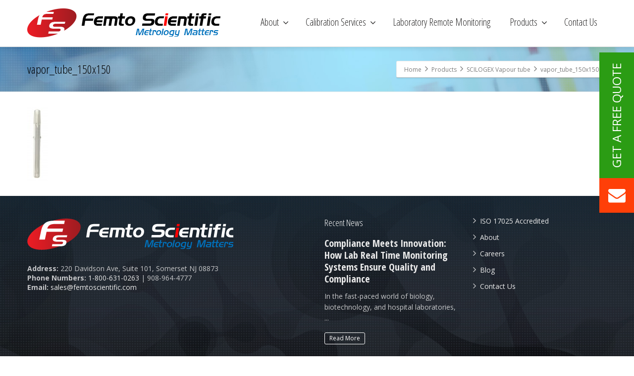

--- FILE ---
content_type: text/html; charset=UTF-8
request_url: https://www.femtoscientific.com/?attachment_id=3472
body_size: 110340
content:
<!DOCTYPE html>
<!--[if lt IE 7]>      <html class="no-js html-loading wf-active ie old-browser lt-ie10 lt-ie9 lt-ie8 lt-ie7 responsive" lang="en-US"> <![endif]-->
<!--[if IE 7]>         <html class="no-js html-loading wf-active ie old-browser ie7 lt-ie10 lt-ie9 lt-ie8 responsive" lang="en-US"> <![endif]-->
<!--[if IE 8]>         <html class="no-js html-loading wf-active ie old-browser ie8 lt-ie10 lt-ie9 responsive" lang="en-US"> <![endif]-->
<!--[if IE 9]>         <html class="no-js html-loading wf-active ie modern-browser ie9 lt-ie10 responsive" lang="en-US"> <![endif]-->
<!--[if gt IE 9]><!--> <html class="no-js html-loading wf-active modern-browser responsive" lang="en-US"> <!--<![endif]-->
<head>
 <!-- Google Tag Manager -->
<script>(function(w,d,s,l,i){w[l]=w[l]||[];w[l].push({'gtm.start':
new Date().getTime(),event:'gtm.js'});var f=d.getElementsByTagName(s)[0],
j=d.createElement(s),dl=l!='dataLayer'?'&l='+l:'';j.async=true;j.src=
'https://www.googletagmanager.com/gtm.js?id='+i+dl;f.parentNode.insertBefore(j,f);
})(window,document,'script','dataLayer','GTM-TH635HQX');gtag('config', 'AW-11425835146');</script>
<!-- End Google Tag Manager -->
    <!-- Google tag (gtag.js) -->
<script async src="https://www.googletagmanager.com/gtag/js?id=G-0EPTRF4C5T">gtag('config', 'AW-11425835146');</script>
<script>
  window.dataLayer = window.dataLayer || [];
  function gtag(){dataLayer.push(arguments);}
  gtag('js', new Date());

  gtag('config', 'G-0EPTRF4C5T');
  gtag('config', 'AW-11425835146');
</script>
<meta http-equiv="content-type" content="text/html; charset=UTF-8" />
<script type="text/javascript">
/* <![CDATA[ */
var gform;gform||(document.addEventListener("gform_main_scripts_loaded",function(){gform.scriptsLoaded=!0}),document.addEventListener("gform/theme/scripts_loaded",function(){gform.themeScriptsLoaded=!0}),window.addEventListener("DOMContentLoaded",function(){gform.domLoaded=!0}),gform={domLoaded:!1,scriptsLoaded:!1,themeScriptsLoaded:!1,isFormEditor:()=>"function"==typeof InitializeEditor,callIfLoaded:function(o){return!(!gform.domLoaded||!gform.scriptsLoaded||!gform.themeScriptsLoaded&&!gform.isFormEditor()||(gform.isFormEditor()&&console.warn("The use of gform.initializeOnLoaded() is deprecated in the form editor context and will be removed in Gravity Forms 3.1."),o(),0))},initializeOnLoaded:function(o){gform.callIfLoaded(o)||(document.addEventListener("gform_main_scripts_loaded",()=>{gform.scriptsLoaded=!0,gform.callIfLoaded(o)}),document.addEventListener("gform/theme/scripts_loaded",()=>{gform.themeScriptsLoaded=!0,gform.callIfLoaded(o)}),window.addEventListener("DOMContentLoaded",()=>{gform.domLoaded=!0,gform.callIfLoaded(o)}))},hooks:{action:{},filter:{}},addAction:function(o,r,e,t){gform.addHook("action",o,r,e,t)},addFilter:function(o,r,e,t){gform.addHook("filter",o,r,e,t)},doAction:function(o){gform.doHook("action",o,arguments)},applyFilters:function(o){return gform.doHook("filter",o,arguments)},removeAction:function(o,r){gform.removeHook("action",o,r)},removeFilter:function(o,r,e){gform.removeHook("filter",o,r,e)},addHook:function(o,r,e,t,n){null==gform.hooks[o][r]&&(gform.hooks[o][r]=[]);var d=gform.hooks[o][r];null==n&&(n=r+"_"+d.length),gform.hooks[o][r].push({tag:n,callable:e,priority:t=null==t?10:t})},doHook:function(r,o,e){var t;if(e=Array.prototype.slice.call(e,1),null!=gform.hooks[r][o]&&((o=gform.hooks[r][o]).sort(function(o,r){return o.priority-r.priority}),o.forEach(function(o){"function"!=typeof(t=o.callable)&&(t=window[t]),"action"==r?t.apply(null,e):e[0]=t.apply(null,e)})),"filter"==r)return e[0]},removeHook:function(o,r,t,n){var e;null!=gform.hooks[o][r]&&(e=(e=gform.hooks[o][r]).filter(function(o,r,e){return!!(null!=n&&n!=o.tag||null!=t&&t!=o.priority)}),gform.hooks[o][r]=e)}});
/* ]]> */
</script>

<meta name="viewport" content="width=device-width, maximum-scale=1.0, minimum-scale=1.0">
<!-- W3TC-include-js-head -->
<!--[if IE 8]>
<meta http-equiv="X-UA-Compatible" content="IE=edge,chrome=1">
<![endif]-->
<meta name='robots' content='index, follow, max-image-preview:large, max-snippet:-1, max-video-preview:-1' />
	<style>img:is([sizes="auto" i], [sizes^="auto," i]) { contain-intrinsic-size: 3000px 1500px }</style>
	
	<!-- This site is optimized with the Yoast SEO plugin v26.8 - https://yoast.com/product/yoast-seo-wordpress/ -->
	<title>vapor_tube_150x150 - Femto Scientific</title>
	<link rel="canonical" href="https://www.femtoscientific.com/" />
	<meta property="og:locale" content="en_US" />
	<meta property="og:type" content="article" />
	<meta property="og:title" content="vapor_tube_150x150 - Femto Scientific" />
	<meta property="og:url" content="https://www.femtoscientific.com/" />
	<meta property="og:site_name" content="Femto Scientific" />
	<meta property="og:image" content="https://www.femtoscientific.com" />
	<meta property="og:image:width" content="41" />
	<meta property="og:image:height" content="150" />
	<meta property="og:image:type" content="image/jpeg" />
	<script type="application/ld+json" class="yoast-schema-graph">{"@context":"https://schema.org","@graph":[{"@type":"WebPage","@id":"https://www.femtoscientific.com/","url":"https://www.femtoscientific.com/","name":"vapor_tube_150x150 - Femto Scientific","isPartOf":{"@id":"https://www.femtoscientific.com/#website"},"primaryImageOfPage":{"@id":"https://www.femtoscientific.com/#primaryimage"},"image":{"@id":"https://www.femtoscientific.com/#primaryimage"},"thumbnailUrl":"https://www.femtoscientific.com/wp-content/uploads/2016/08/vapor_tube_150x150.jpg","datePublished":"2016-08-02T15:04:16+00:00","breadcrumb":{"@id":"https://www.femtoscientific.com/#breadcrumb"},"inLanguage":"en-US","potentialAction":[{"@type":"ReadAction","target":["https://www.femtoscientific.com/"]}]},{"@type":"ImageObject","inLanguage":"en-US","@id":"https://www.femtoscientific.com/#primaryimage","url":"https://www.femtoscientific.com/wp-content/uploads/2016/08/vapor_tube_150x150.jpg","contentUrl":"https://www.femtoscientific.com/wp-content/uploads/2016/08/vapor_tube_150x150.jpg","width":41,"height":150,"caption":"vapor_tube_150x150"},{"@type":"BreadcrumbList","@id":"https://www.femtoscientific.com/#breadcrumb","itemListElement":[{"@type":"ListItem","position":1,"name":"Home","item":"https://www.femtoscientific.com/"},{"@type":"ListItem","position":2,"name":"SCILOGEX Vapour tube","item":"https://www.femtoscientific.com/product/vapour-tube/"},{"@type":"ListItem","position":3,"name":"vapor_tube_150x150"}]},{"@type":"WebSite","@id":"https://www.femtoscientific.com/#website","url":"https://www.femtoscientific.com/","name":"Femto Scientific","description":"Metrology Matters","potentialAction":[{"@type":"SearchAction","target":{"@type":"EntryPoint","urlTemplate":"https://www.femtoscientific.com/?s={search_term_string}"},"query-input":{"@type":"PropertyValueSpecification","valueRequired":true,"valueName":"search_term_string"}}],"inLanguage":"en-US"}]}</script>
	<!-- / Yoast SEO plugin. -->


<link rel='dns-prefetch' href='//fonts.googleapis.com' />
<link rel="alternate" type="application/rss+xml" title="Femto Scientific &raquo; Feed" href="https://www.femtoscientific.com/feed/" />
<link rel="alternate" type="application/rss+xml" title="Femto Scientific &raquo; Comments Feed" href="https://www.femtoscientific.com/comments/feed/" />
<link rel="alternate" type="application/rss+xml" title="Femto Scientific &raquo; vapor_tube_150x150 Comments Feed" href="https://www.femtoscientific.com/?attachment_id=3472/feed/" />
<script type="text/javascript">
/* <![CDATA[ */
window._wpemojiSettings = {"baseUrl":"https:\/\/s.w.org\/images\/core\/emoji\/16.0.1\/72x72\/","ext":".png","svgUrl":"https:\/\/s.w.org\/images\/core\/emoji\/16.0.1\/svg\/","svgExt":".svg","source":{"concatemoji":"https:\/\/www.femtoscientific.com\/wp-includes\/js\/wp-emoji-release.min.js?ver=6.8.3"}};
/*! This file is auto-generated */
!function(s,n){var o,i,e;function c(e){try{var t={supportTests:e,timestamp:(new Date).valueOf()};sessionStorage.setItem(o,JSON.stringify(t))}catch(e){}}function p(e,t,n){e.clearRect(0,0,e.canvas.width,e.canvas.height),e.fillText(t,0,0);var t=new Uint32Array(e.getImageData(0,0,e.canvas.width,e.canvas.height).data),a=(e.clearRect(0,0,e.canvas.width,e.canvas.height),e.fillText(n,0,0),new Uint32Array(e.getImageData(0,0,e.canvas.width,e.canvas.height).data));return t.every(function(e,t){return e===a[t]})}function u(e,t){e.clearRect(0,0,e.canvas.width,e.canvas.height),e.fillText(t,0,0);for(var n=e.getImageData(16,16,1,1),a=0;a<n.data.length;a++)if(0!==n.data[a])return!1;return!0}function f(e,t,n,a){switch(t){case"flag":return n(e,"\ud83c\udff3\ufe0f\u200d\u26a7\ufe0f","\ud83c\udff3\ufe0f\u200b\u26a7\ufe0f")?!1:!n(e,"\ud83c\udde8\ud83c\uddf6","\ud83c\udde8\u200b\ud83c\uddf6")&&!n(e,"\ud83c\udff4\udb40\udc67\udb40\udc62\udb40\udc65\udb40\udc6e\udb40\udc67\udb40\udc7f","\ud83c\udff4\u200b\udb40\udc67\u200b\udb40\udc62\u200b\udb40\udc65\u200b\udb40\udc6e\u200b\udb40\udc67\u200b\udb40\udc7f");case"emoji":return!a(e,"\ud83e\udedf")}return!1}function g(e,t,n,a){var r="undefined"!=typeof WorkerGlobalScope&&self instanceof WorkerGlobalScope?new OffscreenCanvas(300,150):s.createElement("canvas"),o=r.getContext("2d",{willReadFrequently:!0}),i=(o.textBaseline="top",o.font="600 32px Arial",{});return e.forEach(function(e){i[e]=t(o,e,n,a)}),i}function t(e){var t=s.createElement("script");t.src=e,t.defer=!0,s.head.appendChild(t)}"undefined"!=typeof Promise&&(o="wpEmojiSettingsSupports",i=["flag","emoji"],n.supports={everything:!0,everythingExceptFlag:!0},e=new Promise(function(e){s.addEventListener("DOMContentLoaded",e,{once:!0})}),new Promise(function(t){var n=function(){try{var e=JSON.parse(sessionStorage.getItem(o));if("object"==typeof e&&"number"==typeof e.timestamp&&(new Date).valueOf()<e.timestamp+604800&&"object"==typeof e.supportTests)return e.supportTests}catch(e){}return null}();if(!n){if("undefined"!=typeof Worker&&"undefined"!=typeof OffscreenCanvas&&"undefined"!=typeof URL&&URL.createObjectURL&&"undefined"!=typeof Blob)try{var e="postMessage("+g.toString()+"("+[JSON.stringify(i),f.toString(),p.toString(),u.toString()].join(",")+"));",a=new Blob([e],{type:"text/javascript"}),r=new Worker(URL.createObjectURL(a),{name:"wpTestEmojiSupports"});return void(r.onmessage=function(e){c(n=e.data),r.terminate(),t(n)})}catch(e){}c(n=g(i,f,p,u))}t(n)}).then(function(e){for(var t in e)n.supports[t]=e[t],n.supports.everything=n.supports.everything&&n.supports[t],"flag"!==t&&(n.supports.everythingExceptFlag=n.supports.everythingExceptFlag&&n.supports[t]);n.supports.everythingExceptFlag=n.supports.everythingExceptFlag&&!n.supports.flag,n.DOMReady=!1,n.readyCallback=function(){n.DOMReady=!0}}).then(function(){return e}).then(function(){var e;n.supports.everything||(n.readyCallback(),(e=n.source||{}).concatemoji?t(e.concatemoji):e.wpemoji&&e.twemoji&&(t(e.twemoji),t(e.wpemoji)))}))}((window,document),window._wpemojiSettings);
/* ]]> */
</script>
<script type="text/javascript" src="//use.typekit.net/pgb4snz.js"></script>
<script type="text/javascript">try{Typekit.load({
     active: function() {}
});}catch(e){}</script><style id='wp-emoji-styles-inline-css' type='text/css'>

	img.wp-smiley, img.emoji {
		display: inline !important;
		border: none !important;
		box-shadow: none !important;
		height: 1em !important;
		width: 1em !important;
		margin: 0 0.07em !important;
		vertical-align: -0.1em !important;
		background: none !important;
		padding: 0 !important;
	}
</style>
<link rel='stylesheet' id='wp-block-library-css' href='https://www.femtoscientific.com/wp-includes/css/dist/block-library/style.min.css?ver=6.8.3' type='text/css' media='all' />
<style id='wp-block-library-theme-inline-css' type='text/css'>
.wp-block-audio :where(figcaption){color:#555;font-size:13px;text-align:center}.is-dark-theme .wp-block-audio :where(figcaption){color:#ffffffa6}.wp-block-audio{margin:0 0 1em}.wp-block-code{border:1px solid #ccc;border-radius:4px;font-family:Menlo,Consolas,monaco,monospace;padding:.8em 1em}.wp-block-embed :where(figcaption){color:#555;font-size:13px;text-align:center}.is-dark-theme .wp-block-embed :where(figcaption){color:#ffffffa6}.wp-block-embed{margin:0 0 1em}.blocks-gallery-caption{color:#555;font-size:13px;text-align:center}.is-dark-theme .blocks-gallery-caption{color:#ffffffa6}:root :where(.wp-block-image figcaption){color:#555;font-size:13px;text-align:center}.is-dark-theme :root :where(.wp-block-image figcaption){color:#ffffffa6}.wp-block-image{margin:0 0 1em}.wp-block-pullquote{border-bottom:4px solid;border-top:4px solid;color:currentColor;margin-bottom:1.75em}.wp-block-pullquote cite,.wp-block-pullquote footer,.wp-block-pullquote__citation{color:currentColor;font-size:.8125em;font-style:normal;text-transform:uppercase}.wp-block-quote{border-left:.25em solid;margin:0 0 1.75em;padding-left:1em}.wp-block-quote cite,.wp-block-quote footer{color:currentColor;font-size:.8125em;font-style:normal;position:relative}.wp-block-quote:where(.has-text-align-right){border-left:none;border-right:.25em solid;padding-left:0;padding-right:1em}.wp-block-quote:where(.has-text-align-center){border:none;padding-left:0}.wp-block-quote.is-large,.wp-block-quote.is-style-large,.wp-block-quote:where(.is-style-plain){border:none}.wp-block-search .wp-block-search__label{font-weight:700}.wp-block-search__button{border:1px solid #ccc;padding:.375em .625em}:where(.wp-block-group.has-background){padding:1.25em 2.375em}.wp-block-separator.has-css-opacity{opacity:.4}.wp-block-separator{border:none;border-bottom:2px solid;margin-left:auto;margin-right:auto}.wp-block-separator.has-alpha-channel-opacity{opacity:1}.wp-block-separator:not(.is-style-wide):not(.is-style-dots){width:100px}.wp-block-separator.has-background:not(.is-style-dots){border-bottom:none;height:1px}.wp-block-separator.has-background:not(.is-style-wide):not(.is-style-dots){height:2px}.wp-block-table{margin:0 0 1em}.wp-block-table td,.wp-block-table th{word-break:normal}.wp-block-table :where(figcaption){color:#555;font-size:13px;text-align:center}.is-dark-theme .wp-block-table :where(figcaption){color:#ffffffa6}.wp-block-video :where(figcaption){color:#555;font-size:13px;text-align:center}.is-dark-theme .wp-block-video :where(figcaption){color:#ffffffa6}.wp-block-video{margin:0 0 1em}:root :where(.wp-block-template-part.has-background){margin-bottom:0;margin-top:0;padding:1.25em 2.375em}
</style>
<style id='classic-theme-styles-inline-css' type='text/css'>
/*! This file is auto-generated */
.wp-block-button__link{color:#fff;background-color:#32373c;border-radius:9999px;box-shadow:none;text-decoration:none;padding:calc(.667em + 2px) calc(1.333em + 2px);font-size:1.125em}.wp-block-file__button{background:#32373c;color:#fff;text-decoration:none}
</style>
<style id='global-styles-inline-css' type='text/css'>
:root{--wp--preset--aspect-ratio--square: 1;--wp--preset--aspect-ratio--4-3: 4/3;--wp--preset--aspect-ratio--3-4: 3/4;--wp--preset--aspect-ratio--3-2: 3/2;--wp--preset--aspect-ratio--2-3: 2/3;--wp--preset--aspect-ratio--16-9: 16/9;--wp--preset--aspect-ratio--9-16: 9/16;--wp--preset--color--black: #000000;--wp--preset--color--cyan-bluish-gray: #abb8c3;--wp--preset--color--white: #ffffff;--wp--preset--color--pale-pink: #f78da7;--wp--preset--color--vivid-red: #cf2e2e;--wp--preset--color--luminous-vivid-orange: #ff6900;--wp--preset--color--luminous-vivid-amber: #fcb900;--wp--preset--color--light-green-cyan: #7bdcb5;--wp--preset--color--vivid-green-cyan: #00d084;--wp--preset--color--pale-cyan-blue: #8ed1fc;--wp--preset--color--vivid-cyan-blue: #0693e3;--wp--preset--color--vivid-purple: #9b51e0;--wp--preset--gradient--vivid-cyan-blue-to-vivid-purple: linear-gradient(135deg,rgba(6,147,227,1) 0%,rgb(155,81,224) 100%);--wp--preset--gradient--light-green-cyan-to-vivid-green-cyan: linear-gradient(135deg,rgb(122,220,180) 0%,rgb(0,208,130) 100%);--wp--preset--gradient--luminous-vivid-amber-to-luminous-vivid-orange: linear-gradient(135deg,rgba(252,185,0,1) 0%,rgba(255,105,0,1) 100%);--wp--preset--gradient--luminous-vivid-orange-to-vivid-red: linear-gradient(135deg,rgba(255,105,0,1) 0%,rgb(207,46,46) 100%);--wp--preset--gradient--very-light-gray-to-cyan-bluish-gray: linear-gradient(135deg,rgb(238,238,238) 0%,rgb(169,184,195) 100%);--wp--preset--gradient--cool-to-warm-spectrum: linear-gradient(135deg,rgb(74,234,220) 0%,rgb(151,120,209) 20%,rgb(207,42,186) 40%,rgb(238,44,130) 60%,rgb(251,105,98) 80%,rgb(254,248,76) 100%);--wp--preset--gradient--blush-light-purple: linear-gradient(135deg,rgb(255,206,236) 0%,rgb(152,150,240) 100%);--wp--preset--gradient--blush-bordeaux: linear-gradient(135deg,rgb(254,205,165) 0%,rgb(254,45,45) 50%,rgb(107,0,62) 100%);--wp--preset--gradient--luminous-dusk: linear-gradient(135deg,rgb(255,203,112) 0%,rgb(199,81,192) 50%,rgb(65,88,208) 100%);--wp--preset--gradient--pale-ocean: linear-gradient(135deg,rgb(255,245,203) 0%,rgb(182,227,212) 50%,rgb(51,167,181) 100%);--wp--preset--gradient--electric-grass: linear-gradient(135deg,rgb(202,248,128) 0%,rgb(113,206,126) 100%);--wp--preset--gradient--midnight: linear-gradient(135deg,rgb(2,3,129) 0%,rgb(40,116,252) 100%);--wp--preset--font-size--small: 13px;--wp--preset--font-size--medium: 20px;--wp--preset--font-size--large: 36px;--wp--preset--font-size--x-large: 42px;--wp--preset--spacing--20: 0.44rem;--wp--preset--spacing--30: 0.67rem;--wp--preset--spacing--40: 1rem;--wp--preset--spacing--50: 1.5rem;--wp--preset--spacing--60: 2.25rem;--wp--preset--spacing--70: 3.38rem;--wp--preset--spacing--80: 5.06rem;--wp--preset--shadow--natural: 6px 6px 9px rgba(0, 0, 0, 0.2);--wp--preset--shadow--deep: 12px 12px 50px rgba(0, 0, 0, 0.4);--wp--preset--shadow--sharp: 6px 6px 0px rgba(0, 0, 0, 0.2);--wp--preset--shadow--outlined: 6px 6px 0px -3px rgba(255, 255, 255, 1), 6px 6px rgba(0, 0, 0, 1);--wp--preset--shadow--crisp: 6px 6px 0px rgba(0, 0, 0, 1);}:where(.is-layout-flex){gap: 0.5em;}:where(.is-layout-grid){gap: 0.5em;}body .is-layout-flex{display: flex;}.is-layout-flex{flex-wrap: wrap;align-items: center;}.is-layout-flex > :is(*, div){margin: 0;}body .is-layout-grid{display: grid;}.is-layout-grid > :is(*, div){margin: 0;}:where(.wp-block-columns.is-layout-flex){gap: 2em;}:where(.wp-block-columns.is-layout-grid){gap: 2em;}:where(.wp-block-post-template.is-layout-flex){gap: 1.25em;}:where(.wp-block-post-template.is-layout-grid){gap: 1.25em;}.has-black-color{color: var(--wp--preset--color--black) !important;}.has-cyan-bluish-gray-color{color: var(--wp--preset--color--cyan-bluish-gray) !important;}.has-white-color{color: var(--wp--preset--color--white) !important;}.has-pale-pink-color{color: var(--wp--preset--color--pale-pink) !important;}.has-vivid-red-color{color: var(--wp--preset--color--vivid-red) !important;}.has-luminous-vivid-orange-color{color: var(--wp--preset--color--luminous-vivid-orange) !important;}.has-luminous-vivid-amber-color{color: var(--wp--preset--color--luminous-vivid-amber) !important;}.has-light-green-cyan-color{color: var(--wp--preset--color--light-green-cyan) !important;}.has-vivid-green-cyan-color{color: var(--wp--preset--color--vivid-green-cyan) !important;}.has-pale-cyan-blue-color{color: var(--wp--preset--color--pale-cyan-blue) !important;}.has-vivid-cyan-blue-color{color: var(--wp--preset--color--vivid-cyan-blue) !important;}.has-vivid-purple-color{color: var(--wp--preset--color--vivid-purple) !important;}.has-black-background-color{background-color: var(--wp--preset--color--black) !important;}.has-cyan-bluish-gray-background-color{background-color: var(--wp--preset--color--cyan-bluish-gray) !important;}.has-white-background-color{background-color: var(--wp--preset--color--white) !important;}.has-pale-pink-background-color{background-color: var(--wp--preset--color--pale-pink) !important;}.has-vivid-red-background-color{background-color: var(--wp--preset--color--vivid-red) !important;}.has-luminous-vivid-orange-background-color{background-color: var(--wp--preset--color--luminous-vivid-orange) !important;}.has-luminous-vivid-amber-background-color{background-color: var(--wp--preset--color--luminous-vivid-amber) !important;}.has-light-green-cyan-background-color{background-color: var(--wp--preset--color--light-green-cyan) !important;}.has-vivid-green-cyan-background-color{background-color: var(--wp--preset--color--vivid-green-cyan) !important;}.has-pale-cyan-blue-background-color{background-color: var(--wp--preset--color--pale-cyan-blue) !important;}.has-vivid-cyan-blue-background-color{background-color: var(--wp--preset--color--vivid-cyan-blue) !important;}.has-vivid-purple-background-color{background-color: var(--wp--preset--color--vivid-purple) !important;}.has-black-border-color{border-color: var(--wp--preset--color--black) !important;}.has-cyan-bluish-gray-border-color{border-color: var(--wp--preset--color--cyan-bluish-gray) !important;}.has-white-border-color{border-color: var(--wp--preset--color--white) !important;}.has-pale-pink-border-color{border-color: var(--wp--preset--color--pale-pink) !important;}.has-vivid-red-border-color{border-color: var(--wp--preset--color--vivid-red) !important;}.has-luminous-vivid-orange-border-color{border-color: var(--wp--preset--color--luminous-vivid-orange) !important;}.has-luminous-vivid-amber-border-color{border-color: var(--wp--preset--color--luminous-vivid-amber) !important;}.has-light-green-cyan-border-color{border-color: var(--wp--preset--color--light-green-cyan) !important;}.has-vivid-green-cyan-border-color{border-color: var(--wp--preset--color--vivid-green-cyan) !important;}.has-pale-cyan-blue-border-color{border-color: var(--wp--preset--color--pale-cyan-blue) !important;}.has-vivid-cyan-blue-border-color{border-color: var(--wp--preset--color--vivid-cyan-blue) !important;}.has-vivid-purple-border-color{border-color: var(--wp--preset--color--vivid-purple) !important;}.has-vivid-cyan-blue-to-vivid-purple-gradient-background{background: var(--wp--preset--gradient--vivid-cyan-blue-to-vivid-purple) !important;}.has-light-green-cyan-to-vivid-green-cyan-gradient-background{background: var(--wp--preset--gradient--light-green-cyan-to-vivid-green-cyan) !important;}.has-luminous-vivid-amber-to-luminous-vivid-orange-gradient-background{background: var(--wp--preset--gradient--luminous-vivid-amber-to-luminous-vivid-orange) !important;}.has-luminous-vivid-orange-to-vivid-red-gradient-background{background: var(--wp--preset--gradient--luminous-vivid-orange-to-vivid-red) !important;}.has-very-light-gray-to-cyan-bluish-gray-gradient-background{background: var(--wp--preset--gradient--very-light-gray-to-cyan-bluish-gray) !important;}.has-cool-to-warm-spectrum-gradient-background{background: var(--wp--preset--gradient--cool-to-warm-spectrum) !important;}.has-blush-light-purple-gradient-background{background: var(--wp--preset--gradient--blush-light-purple) !important;}.has-blush-bordeaux-gradient-background{background: var(--wp--preset--gradient--blush-bordeaux) !important;}.has-luminous-dusk-gradient-background{background: var(--wp--preset--gradient--luminous-dusk) !important;}.has-pale-ocean-gradient-background{background: var(--wp--preset--gradient--pale-ocean) !important;}.has-electric-grass-gradient-background{background: var(--wp--preset--gradient--electric-grass) !important;}.has-midnight-gradient-background{background: var(--wp--preset--gradient--midnight) !important;}.has-small-font-size{font-size: var(--wp--preset--font-size--small) !important;}.has-medium-font-size{font-size: var(--wp--preset--font-size--medium) !important;}.has-large-font-size{font-size: var(--wp--preset--font-size--large) !important;}.has-x-large-font-size{font-size: var(--wp--preset--font-size--x-large) !important;}
:where(.wp-block-post-template.is-layout-flex){gap: 1.25em;}:where(.wp-block-post-template.is-layout-grid){gap: 1.25em;}
:where(.wp-block-columns.is-layout-flex){gap: 2em;}:where(.wp-block-columns.is-layout-grid){gap: 2em;}
:root :where(.wp-block-pullquote){font-size: 1.5em;line-height: 1.6;}
</style>
<link rel='stylesheet' id='ncf_lato_font-css' href='//fonts.googleapis.com/css?family=Lato%3A300normal%2C400normal%2C400italic%2C600normal%2C600italic&#038;subset=all&#038;ver=6.8.3' type='text/css' media='all' />
<link rel='stylesheet' id='ncf_styles-css' href='https://www.femtoscientific.com/wp-content/plugins/ninja-contact-form/css/ninja-contact-form.css?ver=6.8.3' type='text/css' media='all' />
<style id='woocommerce-inline-inline-css' type='text/css'>
.woocommerce form .form-row .required { visibility: visible; }
</style>
<link rel='stylesheet' id='wpt-custom-login-css' href='https://www.femtoscientific.com/wp-content/plugins/wpt-login/css/custom-login.css?ver=6.8.3' type='text/css' media='all' />
<link rel='stylesheet' id='tablepress-default-css' href='https://www.femtoscientific.com/wp-content/plugins/tablepress/css/build/default.css?ver=3.2.6' type='text/css' media='all' />
<link rel='stylesheet' id='theme-frontend-style-css' href='https://www.femtoscientific.com/wp-content/themes/envision/lib/css/style.min.css?ver=3.7.0' type='text/css' media='all' />
<link rel='stylesheet' id='theme-child-frontend-style-css' href='https://www.femtoscientific.com/wp-content/themes/envision-child/style.css?ver=3.7.0' type='text/css' media='all' />
<link rel='stylesheet' id='theme-bootstrap-responsive-1170-css' href='https://www.femtoscientific.com/wp-content/themes/envision/lib/css/bootstrap-responsive-1170.min.css?ver=3.7.0' type='text/css' media='all' />
<link rel='stylesheet' id='theme-woocommerce-css' href='https://www.femtoscientific.com/wp-content/themes/envision/lib/css/woocommerce.min.css?ver=3.7.0' type='text/css' media='all' />
<link rel='stylesheet' id='open-sans-condensed-300-300italic-700-latin-ext-vietnamese-greek-cyrillic-ext-greek-ext-latin-cyrillic-css' href='//fonts.googleapis.com/css?family=Open+Sans+Condensed%3A300%2C300italic%2C700%3Alatin-ext%2Cvietnamese%2Cgreek%2Ccyrillic-ext%2Cgreek-ext%2Clatin%2Ccyrillic&#038;ver=3.7.0' type='text/css' media='all' />
<link rel='stylesheet' id='open-sans-300-300italic-regular-italic-600-600italic-700-700italic-800-800italic-latin-ext-vietnamese-greek-cyrillic-ext-greek-ext-latin-cyrillic-css' href='//fonts.googleapis.com/css?family=Open+Sans%3A300%2C300italic%2Cregular%2Citalic%2C600%2C600italic%2C700%2C700italic%2C800%2C800italic%3Alatin-ext%2Cvietnamese%2Cgreek%2Ccyrillic-ext%2Cgreek-ext%2Clatin%2Ccyrillic&#038;ver=3.7.0' type='text/css' media='all' />
<link rel='stylesheet' id='theme-fontawesome-css' href='https://www.femtoscientific.com/wp-content/themes/envision/includes/modules/module.fontawesome/source/css/font-awesome.min.css?ver=3.7.0' type='text/css' media='all' />
<link rel='stylesheet' id='theme-icomoon-css' href='https://www.femtoscientific.com/wp-content/themes/envision/includes/modules/module.icomoon/source/css/icomoon.css?ver=3.7.0' type='text/css' media='all' />
<link rel='stylesheet' id='theme-skin' href='https://www.femtoscientific.com/wp-content/uploads/2022/10/Red-Skin_2056c94fb599aab42c2c2169f1d0216e.css?rDNnZeT59O' type='text/css' media='all'/>
<script type='text/javascript'>
var CloudFwOp = {"themeurl":"https:\/\/www.femtoscientific.com\/wp-content\/themes\/envision","ajaxUrl":"https:\/\/www.femtoscientific.com\/wp-admin\/admin-ajax.php","device":"widescreen","RTL":false,"SSL":true,"protocol":"https","responsive":true,"lang":"en-US","sticky_header":false,"header_overlapping":false,"navigation_event":"hover","sticky_header_offset":0,"nav_hover_delay":"10","uniform_elements":true,"disable_prettyphoto_on_mobile":true,"disable_gravity_uniform_select":false,"text_close":"Close","gallery_overlay_opacity":"90"};
</script>
<script type="text/javascript" src="https://www.femtoscientific.com/wp-includes/js/jquery/jquery.min.js?ver=3.7.1" id="jquery-core-js"></script>
<script type="text/javascript" src="https://www.femtoscientific.com/wp-includes/js/jquery/jquery-migrate.min.js?ver=3.4.1" id="jquery-migrate-js"></script>
<script type="text/javascript" id="ncf_main_js-js-extra">
/* <![CDATA[ */
var NinjaContactFormOpts = {"ajaxurl":"https:\/\/www.femtoscientific.com\/wp-admin\/admin-ajax.php","sidebar_type":"slide","theme":"minimalistic","sidebar_pos":"right","flat_socialbar":"top","base_color":"{\"flat\":\"#e81802\",\"cube\":\"#c0392b\",\"minimalistic\":\"#af0202\",\"aerial\":\"#e23900\"}","humantest":"","fade_content":"light","label":"alt","label_top":"50%","label_vis":"hidden_500","label_scroll_selector":"","label_mouseover":"","bg":"custom","togglers":"","path":"https:\/\/www.femtoscientific.com\/wp-content\/plugins\/ninja-contact-form\/img\/","scroll":"custom","send_more_text":"Send more","try_again_text":"Try again","close_text":"Close","sending_text":"Sending","msg_fail_text":"Something went wrong while sending your message","errors":{"required":"* Please enter %%","min":"* %% must have at least %% characters.","max":"* %% can have at most %% characters.","matches":"* %% must match %%.","less":"* %% must be less than %%","greater":"* %% must be greater than %%.","numeric":"* %% must be numeric.","email":"* %% must be a valid email address.","ip":"* %% must be a valid ip address.","answer":"* Wrong %%"},"id1":{"success":"Thank you for your quote request! Someone will be in contact with you soon."},"social":[],"plugin_ver":"3.2.6"};
/* ]]> */
</script>
<script type="text/javascript" src="https://www.femtoscientific.com/wp-content/plugins/ninja-contact-form/js/ninja-contact-form.min.js?ver=6.8.3" id="ncf_main_js-js"></script>
<script type="text/javascript" src="https://www.femtoscientific.com/wp-content/plugins/woocommerce/assets/js/jquery-blockui/jquery.blockUI.min.js?ver=2.7.0-wc.10.4.3" id="wc-jquery-blockui-js" defer="defer" data-wp-strategy="defer"></script>
<script type="text/javascript" id="wc-add-to-cart-js-extra">
/* <![CDATA[ */
var wc_add_to_cart_params = {"ajax_url":"\/wp-admin\/admin-ajax.php","wc_ajax_url":"\/?wc-ajax=%%endpoint%%","i18n_view_cart":"View cart","cart_url":"https:\/\/www.femtoscientific.com\/cart\/","is_cart":"","cart_redirect_after_add":"no"};
/* ]]> */
</script>
<script type="text/javascript" src="https://www.femtoscientific.com/wp-content/plugins/woocommerce/assets/js/frontend/add-to-cart.min.js?ver=10.4.3" id="wc-add-to-cart-js" defer="defer" data-wp-strategy="defer"></script>
<script type="text/javascript" src="https://www.femtoscientific.com/wp-content/plugins/woocommerce/assets/js/js-cookie/js.cookie.min.js?ver=2.1.4-wc.10.4.3" id="wc-js-cookie-js" defer="defer" data-wp-strategy="defer"></script>
<script type="text/javascript" id="woocommerce-js-extra">
/* <![CDATA[ */
var woocommerce_params = {"ajax_url":"\/wp-admin\/admin-ajax.php","wc_ajax_url":"\/?wc-ajax=%%endpoint%%","i18n_password_show":"Show password","i18n_password_hide":"Hide password"};
/* ]]> */
</script>
<script type="text/javascript" src="https://www.femtoscientific.com/wp-content/plugins/woocommerce/assets/js/frontend/woocommerce.min.js?ver=10.4.3" id="woocommerce-js" defer="defer" data-wp-strategy="defer"></script>
<link rel="https://api.w.org/" href="https://www.femtoscientific.com/wp-json/" /><link rel="alternate" title="JSON" type="application/json" href="https://www.femtoscientific.com/wp-json/wp/v2/media/3472" /><link rel="EditURI" type="application/rsd+xml" title="RSD" href="https://www.femtoscientific.com/xmlrpc.php?rsd" />
<link rel='shortlink' href='https://www.femtoscientific.com/?p=3472' />
<link rel="alternate" title="oEmbed (JSON)" type="application/json+oembed" href="https://www.femtoscientific.com/wp-json/oembed/1.0/embed?url=https%3A%2F%2Fwww.femtoscientific.com%2F%3Fattachment_id%3D3472" />
<link rel="alternate" title="oEmbed (XML)" type="text/xml+oembed" href="https://www.femtoscientific.com/wp-json/oembed/1.0/embed?url=https%3A%2F%2Fwww.femtoscientific.com%2F%3Fattachment_id%3D3472&#038;format=xml" />
<script type="text/javascript">var ajaxurl = "https://www.femtoscientific.com/wp-admin/admin-ajax.php";</script><style id="ncf_dynamic_styles">


body:not([class*=ncf_mobile]) .nks_cc_trigger_tabs.ncf_tab {
	top: 50% !important;
}

.ncf_mobile .nks_cc_trigger_tabs.ncf_tab {
	top: 100px !important;
}

.ncf_exposed #ncf-overlay {
	opacity: 0.3;
	-ms-filter: "progid:DXImageTransform.Microsoft.Alpha(Opacity=30)";
}

.ncf_exposed #ncf-overlay:hover {
	cursor: pointer;
	cursor: url("https://www.femtoscientific.com/wp-content/plugins/ninja-contact-form/img/close2.png") 16 16,pointer;
}



#ncf_sidebar.ncf_imagebg_custom {
	background-image: url(https://www.femtoscientific.com/wp-content/plugins/ninja-contact-form/img/bg/custom.jpg);
}

.ncf_color1, #ncf_sidebar .ncf_button:before {
	background-color: #af0202 !important ;
}

#ncf_sidebar.ncf_aerial input[type=text],
#ncf_sidebar.ncf_aerial input[type=email],
#ncf_sidebar.ncf_aerial input[type=date],
#ncf_sidebar.ncf_aerial input[type=tel],
#ncf_sidebar.ncf_aerial textarea,
.ncf_aerial .ncf_user_firstname,
.ncf_aerial .ncf_user_lastname,
#ncf_sidebar.ncf_aerial .ncf_user_bio,
#ncf_sidebar.ncf_aerial .wpcf7,
#ncf_sidebar.ncf_aerial .ncf_select_wrap select,
#ncf_sidebar .ncf_select_wrap:before,
#ncf_sidebar input[type=checkbox]:checked + label:before,
#ncf_sidebar input[type=radio]:checked + label:before {
	color:  #af0202 !important;
}

#ncf_sidebar.ncf_minimalistic .wpcf7 p, #ncf_sidebar.ncf_minimalistic .wpcf7-response-output {
	color:  #af0202;

}

.ncf_minimalistic .ncf_form_res_message {
	color:  #af0202 !important;
}

.ncf_minimalistic .ncf_sidebar_socialbar li a:hover {
	background-color: #af0202 !important ;
}
.ncf_minimalistic input:focus,
.ncf_minimalistic textarea:focus
{
	color: #9b1010 !important;
}

#ncf_sidebar .ncf_err_msg, #ncf_sidebar .ncf_form_btn_wrapper .ncf_btn_close {
<!--	color: --><!-- !important;-->
}

#ncf_sidebar.ncf_aerial .ncf_ph label {
	color: #af0202 !important;
}

#ncf_sidebar input[type=checkbox] + label:before,
#ncf_sidebar input[type=radio] + label:before {
}


#ncf_sidebar.ncf_minimalistic input[type=submit],
#ncf_sidebar.ncf_aerial input[type=submit] {
	background-color: #af0202;
}

#ncf_sidebar.ncf_aerial input[type=submit] {
	background-color: #af0202 !important;
	background-image: none !important;
	text-shadow: none;

}

.ncf_color2 {
	background-color: #090303 !important ;
}
.ncf_minimalistic .ncf_user_bio, .ncf_minimalistic .wpcf7 p {
	color:  #090303 !important;
}

#ncf_sidebar.ncf_aerial .ncf_user_title{
	color: #090303;
}


.ncf_minimalistic .ncf_user_title{
	color:  #6f3e3e !important;
}
.ncf_color3 {
	background-color: #6f3e3e !important;
}
#ncf_sidebar.ncf_flat a.ncf_button,
#ncf_sidebar.ncf_flat  input[type=submit],
#ncf_sidebar.ncf_minimalistic  input[type=submit] {
	-webkit-box-shadow: 0 2px 0px 2px #6f3e3e;
	-moz-box-shadow: 0 2px 0px 2px #6f3e3e;
	box-shadow: 0 2px 0px 2px #6f3e3e;
}

#ncf_sidebar.ncf_flat  a.ncf_button:active,
#ncf_sidebar.ncf_flat  input[type=submit]:active,
#ncf_sidebar.ncf_minimalistic input[type=submit]:active {
	-webkit-box-shadow: 0 1px 0px 2px #6f3e3e;
	-moz-box-shadow: 0 1px 0px 2px #6f3e3e;
	box-shadow: 0 1px 0px 2px #6f3e3e;
}


.ncf_color4 {
	background-color: #c85757 !important ;
}

#ncf_sidebar.ncf_minimalistic input[type=text]:focus,
#ncf_sidebar.ncf_minimalistic input[type=email]:focus,
#ncf_sidebar.ncf_minimalistic input[type=date]:focus,
#ncf_sidebar.ncf_minimalistic input[type=tel]:focus,
#ncf_sidebar.ncf_minimalistic textarea:focus {
	border-color: #9b1010;
	box-shadow: inset 0px -4px 0px 0px #c85757;
}

#ncf_sidebar .ncf_ph input:focus + label,
#ncf_sidebar .ncf_has_value label,
#ncf_sidebar .ncf_ph textarea:focus + label {
	color: #9b1010;
}


.ncf_color5 {
	background-color: #9b1010 !important ;
}


#ncf_sidebar.ncf_minimalistic a.ncf_button,
#ncf_sidebar.ncf_flat  input[type=submit],
#ncf_sidebar.ncf_minimalistic  input[type=submit] {
	box-shadow: 0 2px 0px 2px #9b1010;
}

#ncf_sidebar.ncf_minimalistic  a.ncf_button:active,
#ncf_sidebar.ncf_flat  input[type=submit]:active,
#ncf_sidebar.ncf_minimalistic  input[type=submit]:active {
	-webkit-box-shadow: 0 1px 0px 2px #9b1010;
	-moz-box-shadow: 0 1px 0px 2px #9b1010;
	box-shadow: 0 1px 0px 2px #9b1010;
}











.ncf_imagebg_custom {
	background-image: url(/wp-content/uploads/2016/03/slide11-1024x341.jpg) !important;
}
.ncf_flat .ncf_sidebar_socialbar,
.ncf_minimalistic .ncf_sidebar_socialbar,
.ncf_minimalistic .ncf_sidebar_cont > .ncf_line_sep,
.ncf_aerial .ncf_sidebar_socialbar {
	display: none !important;
}

.nks_cc_trigger_tabs .ncf-tab-icon .fa:before  {
			color: rgb(255, 63, 8)!important;
		}
		.nks_cc_trigger_tabs.nks_metro .ncf-tab-icon .fa-stack-2x {
			background-color: rgb(255, 63, 8);
			}.nks_cc_trigger_tabs .ncf-tab-icon:after {
	font-family: inherit;
	content: 'GET A FREE QUOTE';
	position: absolute;
	top: -10%;
	font-size: 20px;
	left: 50%;
	line-height: 28px;
	-webkit-transform: rotate(-90deg);
	-moz-transform: rotate(-90deg);
	-ms-transform: rotate(-90deg);
	-o-transform: rotate(-90deg);
	transform: rotate(-90deg);
	-webkit-transform-origin: left top 0;
	-moz-transform-origin: left top 0;
	-ms-transform-origin: left top 0;
	-o-transform-origin: left top 0;
	transform-origin: left top 0;
	color: #FFF;
	padding: 6px 14px;
	margin-left: -20px;
	white-space: nowrap;
	background-color: rgb(43, 156, 20);
	border-radius: 20px;
	-moz-border-radius: 20px;
	-webkit-border-radius: 20px;
	-webkit-backface-visibility: hidden;
}

.ncf_hidden .nks-hover .fa-stack-1x.fa-inverse:before  {
	color: white !important;
}

.nks_cc_trigger_tabs.nks_metro .ncf-tab-icon:after {
	left: 0;
	top: 0;
	margin-left: 0px;
	border-radius: 0px;
	-moz-border-radius: 0px;
	-webkit-border-radius: 0px;
}

.nks_cc_trigger_tabs.nks_metro .ncf-tab-icon.fa-3x:after {
	padding: 21px;
	font-size: 24px;
}

.nks_cc_trigger_tabs.nks_metro .ncf-tab-icon.fa-2x:after {
	padding: 10px 21px;
}

.nks_cc_trigger_tabs.nks_metro .ncf-tab-icon.fa-2x:after {
	font-size: 18px;
}



body.ncf_sidebar_push > * {
    position: relative;
}
.ncf_exposed #ns-overlay {
	opacity: 0.3;
}
/* set up the keyframes */
@keyframes bodyArrived {
	from { opacity: 0.99; }
	to { opacity: 1; }
}

@-moz-keyframes bodyArrived {
	from { opacity: 0.99; }
	to { opacity: 1; }
}

@-webkit-keyframes bodyArrived {
	from { opacity: 0.99; }
	to { opacity: 1; }
}

@-ms-keyframes bodyArrived {
	from { opacity: 0.99; }
	to { opacity: 1; }
}

@-o-keyframes bodyArrived {
	from { opacity: 0.99; }
	to { opacity: 1; }
}

body {
	/*animation-duration: 0.001s;*/
	/*-o-animation-duration: 0.001s;*/
	/*-ms-animation-duration: 0.001s;*/
	/*-moz-animation-duration: 0.001s;*/
	/*-webkit-animation-duration: 0.001s;*/
	/*animation-name: bodyArrived;*/
	/*-o-animation-name: bodyArrived;*/
	/*-ms-animation-name: bodyArrived;*/
	/*-moz-animation-name: bodyArrived;*/
	/*-webkit-animation-name: bodyArrived;*/
}
</style>
<script>
	(function($){

		NinjaContactFormOpts.callbacks = {
			noop: function(){},"id1" : function(){}		}

		var insertListener = function(event){
			if (event.animationName == "bodyArrived") {
				afterBodyArrived();
			}
		}
		var timer;

		if (document.addEventListener && false) {
			document.addEventListener("animationstart", insertListener, false); // standard + firefox
			document.addEventListener("MSAnimationStart", insertListener, false); // IE
			document.addEventListener("webkitAnimationStart", insertListener, false); // Chrome + Safari
		} else {
			timer = setInterval(function(){
				if (document.body) {
					clearInterval(timer);
					afterBodyArrived();
				}
			},14);
		}

		function afterBodyArrived () {

			if (!window.NinjaContactFormOpts || window.NinjaSidebar) return;

			var opts = window.NinjaContactFormOpts;
			var nksopts = window.NKS_CC_Opts;
			var subopts = window.NKSubOpts;
			var $body = $('body');

			var TYPE = NinjaContactFormOpts.sidebar_type;
			var $bodybg = $('<div id="ncf-body-bg"/>').prependTo($body);
			var b = document.body;
			var bodyCss;

			// fix onload
			$(function(){
				setTimeout(function() {

					if (!$bodybg.parent().is($body)) {
						$body.prepend($bodybg).prepend($('.nks_cc_trigger_tabs')).prepend($('#ncf_sidebar')).append($('#ncf-overlay-wrapper'));
					}

					if (TYPE === 'push') { $bodybg.css('backgroundColor', $body.css('backgroundColor')) }

				},0)
			})

			if (TYPE === 'push') {

				bodyCss = {
					'backgroundColor':$body.css('backgroundColor'),
					'backgroundImage':$body.css('backgroundImage'),
					'backgroundAttachment':$body.css('backgroundAttachment'),
					'backgroundSize':$body.css('backgroundSize'),
					'backgroundPosition':$body.css('backgroundPosition'),
					'backgroundRepeat':$body.css('backgroundRepeat'),
					'backgroundOrigin':$body.css('backgroundOrigin'),
					'backgroundClip':$body.css('backgroundClip')
				};

				if (bodyCss.backgroundColor.indexOf('(0, 0, 0, 0') + 1 || bodyCss.backgroundColor.indexOf('transparent') + 1 ) {
					bodyCss.backgroundColor = '#fff';
				}

				if (bodyCss.backgroundAttachment === 'fixed') {
					NinjaContactFormOpts.isBgFixed = true;
					bodyCss.position = 'fixed';
					bodyCss.bottom = 0;
					bodyCss.backgroundAttachment = 'scroll';
				} else {
					bodyCss.height = Math.max(
						b.scrollHeight, document.documentElement.scrollHeight,
						b.offsetHeight, document.documentElement.offsetHeight,
						b.clientHeight, document.documentElement.clientHeight
					)
				}

				$bodybg.css(bodyCss);

			} else {
				//$body.addClass('nks_sidebar_slide')
			}

			setTimeout(function(){
				$(function(){

					var $tabs = $('.nks_cc_trigger_tabs');
					var $btn;
					var sel;
					var nkspos = nksopts && nksopts.sidebar_pos;
					var subpos = subopts && subopts.sidebar_pos;

					if ( $tabs.length && (opts.sidebar_pos === nkspos || opts.sidebar_pos === subpos) ) {

						$btn = $('<span class="fa-stack fa-lg ncf-tab-icon fa-3x"> <i class="fa ncf-icon-square fa-stack-2x "></i> <i class="fa ncf-icon-mail-alt fa-stack-1x fa-inverse"></i> </span>');

						if (opts.sidebar_pos === nkspos) {
							$tabs.filter(':has(".nks-tab")').prepend($btn);
							triggerEvent();
							return;
						}

						if (opts.sidebar_pos === subpos) {
							$tabs.filter(':has(".nksub-tab-icon")').prepend($btn);
							triggerEvent();
							return;
						}


					} else {
						$tabs = $('<div class="nks_cc_trigger_tabs ncf_tab ncf_label_hidden_500 nks_metro"><span class="fa-stack ncf-tab-icon fa-lg fa-3x"> <i class="fa ncf-icon-square fa-stack-2x "></i> <i class="fa ncf-icon-mail-alt fa-stack-1x fa-inverse"></i> </span></div>');
						$body.append($tabs);
					}

					triggerEvent();
	//
				});
			});
		}

		function triggerEvent(){
				$(document).trigger('ncf_ready');
		}

	})(jQuery)

</script>	<noscript><style>.woocommerce-product-gallery{ opacity: 1 !important; }</style></noscript>
	<meta name="generator" content="Powered by Slider Revolution 6.6.18 - responsive, Mobile-Friendly Slider Plugin for WordPress with comfortable drag and drop interface." />
<link rel="shortcut icon" href="https://www.femtoscientific.com/wp-content/uploads/2018/01/favicon-femto-3.png" />
<link rel="apple-touch-icon" href="https://www.femtoscientific.com/wp-content/uploads/2018/01/favicon-femto-2.png" />
<link rel="apple-touch-icon" sizes="114x114" href="https://www.femtoscientific.com/wp-content/uploads/2018/01/favicon-femto.png" />
<link rel="apple-touch-icon" sizes="72x72" href="https://www.femtoscientific.com/wp-content/uploads/2018/01/favicon-femto-1.png" />
<link rel="apple-touch-icon" sizes="144x144" href="http://www.femtoscientific.com/wp-content/uploads/2015/01/favicon-144.png" />
<link rel='stylesheet' id='wc-blocks-style-css' href='https://www.femtoscientific.com/wp-content/plugins/woocommerce/assets/client/blocks/wc-blocks.css?ver=wc-10.4.3' type='text/css' media='all' />
<link rel='stylesheet' id='gforms_reset_css-css' href='https://www.femtoscientific.com/wp-content/plugins/gravityforms/legacy/css/formreset.min.css?ver=2.9.25' type='text/css' media='all' />
<link rel='stylesheet' id='gforms_datepicker_css-css' href='https://www.femtoscientific.com/wp-content/plugins/gravityforms/legacy/css/datepicker.min.css?ver=2.9.25' type='text/css' media='all' />
<link rel='stylesheet' id='gforms_formsmain_css-css' href='https://www.femtoscientific.com/wp-content/plugins/gravityforms/legacy/css/formsmain.min.css?ver=2.9.25' type='text/css' media='all' />
<link rel='stylesheet' id='gforms_ready_class_css-css' href='https://www.femtoscientific.com/wp-content/plugins/gravityforms/legacy/css/readyclass.min.css?ver=2.9.25' type='text/css' media='all' />
<link rel='stylesheet' id='gforms_browsers_css-css' href='https://www.femtoscientific.com/wp-content/plugins/gravityforms/legacy/css/browsers.min.css?ver=2.9.25' type='text/css' media='all' />
<link rel='stylesheet' id='rs-plugin-settings-css' href='https://www.femtoscientific.com/wp-content/plugins/revslider/public/assets/css/rs6.css?ver=6.6.18' type='text/css' media='all' />
<style id='rs-plugin-settings-inline-css' type='text/css'>
.tp-caption.caption-primary{font-weight:300;font-size:30px;line-height:36px}.tp-caption.caption-white-background{padding:10px 20px;-moz-border-radius:3px;-webkit-border-radius:3px;border-radius:3px;font-weight:300;font-size:24px;line-height:30px;color:#0197ec;background-color:#fff;-webkit-box-shadow:0 1px 2px rgba(0,0,0,.25);-moz-box-shadow:0 1px 2px rgba(0,0,0,.25);box-shadow:0 1px 2px rgba(0,0,0,.25)}.tp-caption.caption-long-text{font-weight:300;font-size:20px;line-height:24px;color:#333;text-align:justify}.tp-caption.noshadow{}.tp-caption a{color:#ff7302;text-shadow:none;-webkit-transition:all 0.2s ease-out;-moz-transition:all 0.2s ease-out;-o-transition:all 0.2s ease-out;-ms-transition:all 0.2s ease-out}.tp-caption a:hover{color:#ffa902}
</style>

<style id="dynamic-css" type="text/css">#titlebar {background-image: url('http://www.femtoscientific.com/wp-content/uploads/2015/01/slide5.jpg');  -webkit-background-size: cover; -moz-background-size: cover; -o-background-size: cover; background-size: cover; filter: progid:DXImageTransform.Microsoft.AlphaImageLoader(src='http://www.femtoscientific.com/wp-content/uploads/2015/01/slide5.jpg',sizingMethod='scale'); -ms-filter: "progid:DXImageTransform.Microsoft.AlphaImageLoader(src='http://www.femtoscientific.com/wp-content/uploads/2015/01/slide5.jpg', sizingMethod='scale')";} #titlebar-title {color: #ffffff;} </style>

<style id="custom-css" type="text/css">footer {
background-size: cover;
}
.tp-button.red, .tp-button:hover.red, .purchase.red, .purchase:hover.red {
font-family: "Open Sans",sans-serif;
letter-spacing: normal!important;
font-size: 18px!important;
}
.ui--box-widget .ui--content-box-title, html .ui--box-widget .ui--content-box-footer {
text-transform: uppercase;
letter-spacing: 1px;
}
.ui--content-box-content-text {
margin: -1px 20px 0;
}
.ui--content-box-image {
border-top: 10px solid #e11c24;
}
#footer-widgets {
line-height: 22px;
}
html h2 strong, html h3 strong, html h4 strong, html h5 strong, html h6 strong, html .heading strong, html .heading-colorable strong {
font-weight: 700;
}
#header-container {
border-bottom: solid 1px #dedede;
}
footer {
background-color: #3b3b3b;
background-image: url('/wp-content/uploads/2014/12/footer_02.jpg') !important;
background-repeat: no-repeat;
background-position: 50% 50%;
}
#footer-widgets {
font-size: 14px;
}
html #page-wrap .ui--tabs-mini-horizontal > .ui--tabs-header .ui--tabs-titles > li a, html #page-wrap .ui--tabs-mini-vertical > .ui--tabs-header .ui--tabs-titles > li a {
font-weight: 700;
}
h2 {
color: #0071bc!important;
}
#titlebar-title {
color: #000000!important;
}
.redborder {
border-top: 10px solid #e11c24;
}
html .ui--box-widget .ui--content-box-content {
background-color: #2e3948 !important;
background-color: #0e7bdd;
background-image: url('[data-uri]…iMTAwJSIgc3R5bGU9ImZpbGw6IHVybCgjbGluZWFyLWdyYWRpZW50KTsiLz4NCjwvc3ZnPg==');
background-image: -moz-linear-gradient(top, #2e3948, #0e7bdd);
background-image: -webkit-gradient(linear, 0 0, 0 100%, from(#2e3948), to(#0e7bdd));
background-image: -webkit-linear-gradient(top, #2e3948, #0e7bdd);
background-image: -o-linear-gradient(top, #2e3948, #0e7bdd);
background-image: linear-gradient(to bottom, #2e3948, #0e7bdd);
filter: progid:DXImageTransform.Microsoft.gradient(GradientType=0,startColorstr='#2e3948', endColorstr='#0e7bdd');
-ms-filter: "progid:DXImageTransform.Microsoft.gradient(GradientType=0,startColorstr='#2e3948', endColorstr='#0e7bdd')";
background-repeat: repeat-x;
-ms-filter: "progid:DXImageTransform.Microsoft.Alpha(Opacity=95)";
opacity: 0.95;
-ms-filter: "progid:DXImageTransform.Microsoft.Alpha(Opacity=200)";
z-index: 2;
padding-top: 20px;
}
.gform_wrapper .ginput_complex label, .gform_wrapper .gfield_time_hour label, .gform_wrapper .gfield_time_minute label, .gform_wrapper .gfield_date_month label, .gform_wrapper .gfield_date_day label, .gform_wrapper .gfield_date_year label, .gform_wrapper .instruction {
display: block;
margin: -6px 0 5px;
font-size: 11px;
letter-spacing: 0.5pt;
}
.gform_wrapper .gform_footer input.button, .gform_wrapper .gform_footer input[type=submit] {
font-size: 1em;
color: #ffffff !important;
background-color: #e11c24 !important;
background-image: url('[data-uri]…iMTAwJSIgc3R5bGU9ImZpbGw6IHVybCgjbGluZWFyLWdyYWRpZW50KTsiLz4NCjwvc3ZnPg==') !important;
background-image: -moz-linear-gradient(top, #bb1c21, #e11c24) !important;
background-image: -webkit-gradient(linear, 0 0, 0 100%, from(#bb1c21), to(#e11c24)) !important;
background-image: -webkit-linear-gradient(top, #bb1c21, #e11c24) !important;
background-image: -o-linear-gradient(top, #bb1c21, #e11c24) !important;
background-image: linear-gradient(to bottom, #bb1c21, #e11c24) !important;
filter: progid:DXImageTransform.Microsoft.gradient(GradientType=0,startColorstr='#bb1c21', endColorstr='#e11c24') !important;
-ms-filter: "progid:DXImageTransform.Microsoft.gradient(GradientType=0,startColorstr='#bb1c21', endColorstr='#e11c24')" !important;
background-repeat: repeat-x !important;
border: none;
text-shadow: none;
padding: 8px 12px;
}
#header-navigation li.fallout li:hover {
  border-bottom: 2px solid #a21c20;
background: #f4f4f4;
color: black;

}
   .column-1 {
 width: 30%;
color: #0071bc;
}
.tablepress tfoot th, .tablepress thead th {
    background-color: #2e3948;
    font-weight: 400;
    vertical-align: middle;
    color: white;
    font-family: 'Open Sans Condensed';
    font-size: 24px;
    padding-top: 10px;
    padding-bottom: 10px;
}
html #page-wrap .ui--tabs-mini-horizontal > .ui--tabs-header .ui--tabs-titles > li a, html #page-wrap .ui--tabs-mini-vertical > .ui--tabs-header .ui--tabs-titles > li a {
 
    color: #0071bc;
}</style><script>function setREVStartSize(e){
			//window.requestAnimationFrame(function() {
				window.RSIW = window.RSIW===undefined ? window.innerWidth : window.RSIW;
				window.RSIH = window.RSIH===undefined ? window.innerHeight : window.RSIH;
				try {
					var pw = document.getElementById(e.c).parentNode.offsetWidth,
						newh;
					pw = pw===0 || isNaN(pw) || (e.l=="fullwidth" || e.layout=="fullwidth") ? window.RSIW : pw;
					e.tabw = e.tabw===undefined ? 0 : parseInt(e.tabw);
					e.thumbw = e.thumbw===undefined ? 0 : parseInt(e.thumbw);
					e.tabh = e.tabh===undefined ? 0 : parseInt(e.tabh);
					e.thumbh = e.thumbh===undefined ? 0 : parseInt(e.thumbh);
					e.tabhide = e.tabhide===undefined ? 0 : parseInt(e.tabhide);
					e.thumbhide = e.thumbhide===undefined ? 0 : parseInt(e.thumbhide);
					e.mh = e.mh===undefined || e.mh=="" || e.mh==="auto" ? 0 : parseInt(e.mh,0);
					if(e.layout==="fullscreen" || e.l==="fullscreen")
						newh = Math.max(e.mh,window.RSIH);
					else{
						e.gw = Array.isArray(e.gw) ? e.gw : [e.gw];
						for (var i in e.rl) if (e.gw[i]===undefined || e.gw[i]===0) e.gw[i] = e.gw[i-1];
						e.gh = e.el===undefined || e.el==="" || (Array.isArray(e.el) && e.el.length==0)? e.gh : e.el;
						e.gh = Array.isArray(e.gh) ? e.gh : [e.gh];
						for (var i in e.rl) if (e.gh[i]===undefined || e.gh[i]===0) e.gh[i] = e.gh[i-1];
											
						var nl = new Array(e.rl.length),
							ix = 0,
							sl;
						e.tabw = e.tabhide>=pw ? 0 : e.tabw;
						e.thumbw = e.thumbhide>=pw ? 0 : e.thumbw;
						e.tabh = e.tabhide>=pw ? 0 : e.tabh;
						e.thumbh = e.thumbhide>=pw ? 0 : e.thumbh;
						for (var i in e.rl) nl[i] = e.rl[i]<window.RSIW ? 0 : e.rl[i];
						sl = nl[0];
						for (var i in nl) if (sl>nl[i] && nl[i]>0) { sl = nl[i]; ix=i;}
						var m = pw>(e.gw[ix]+e.tabw+e.thumbw) ? 1 : (pw-(e.tabw+e.thumbw)) / (e.gw[ix]);
						newh =  (e.gh[ix] * m) + (e.tabh + e.thumbh);
					}
					var el = document.getElementById(e.c);
					if (el!==null && el) el.style.height = newh+"px";
					el = document.getElementById(e.c+"_wrapper");
					if (el!==null && el) {
						el.style.height = newh+"px";
						el.style.display = "block";
					}
				} catch(e){
					console.log("Failure at Presize of Slider:" + e)
				}
			//});
		  };</script>
<style id="sccss">/* Enter Your Custom CSS Here */
.fontawesome-check:before {
    content: "\f00c"!important;
    font-size: 22px!important;
    line-height: 40px!important;
}
.fontawesome-minus:before {
    content: "\f068";
   font-size: 22px!important;
    line-height: 40px!important;
}
.tablepress-id-167 td, .tablepress-id-167 th {
  text-align: center!important;
}
.tablepress-id-167 td.column-1, .tablepress-id-167 th.column-1 {
  text-align: left!important;
}

ul.product-categories li a {
  text-transform: uppercase;
      font-family: 'Open Sans Condensed';
  font-weight: 700;
        color: #169fe6!important;
  border-bottom: 1px dotted #cccccc;
  font-size: 17px;
    line-height: 26px;
}
ul.product-categories li a:hover {
 color: #333333!important;
}

ul.product-categories ul.children li a:hover {
  color: #169fe6!important;
}
 ul.product-categories ul.children {
  margin-top: 10px;
  margin-bottom: 10px;
}

ul.product-categories ul.children li a {
  border: none!important;
  text-transform: none!important;
  font-weight: 400!important;
     color: #333333!important;
   font-size: 14px!important;
  line-height: 20px;
 
}
.widget_layered_nav ul li a {
   font-family: 'Open Sans Condensed'!important;
    font-size: 16px!important;
}
html .btn-secondary:hover {
    background: #17242f;
}

.single-product .single_add_to_cart_button {
  float: left;
    /* margin-top: 10px; */
    width: 165px;
    text-align: center;
  height: 42px;
}
.single-product .single_variation {
  float: left;
}
.single-product .single_variation_wrap {
  float: left;
  margin-left: 42%;
}
.single-product .amount {
    padding: 3px 20px!important;
}
.woocommerce .quantity input.qty, .woocommerce #content .quantity input.qty, .woocommerce-page .quantity input.qty, .woocommerce-page #content .quantity input.qty {
    width: 60px!important;
    height: 42px!important;
    
}
.single-product .woocommerce-variation-price {
margin-top: -2px!important;
}
#titlebar {
    background-image: url(/wp-content/uploads/2015/01/slide5.jpg) !important;
    -webkit-background-size: cover;
    -moz-background-size: cover;
    -o-background-size: cover;
    background-size: cover;
    filter: progid:DXImageTransform.Microsoft.AlphaImageLoader(src='/wp-content/uploads/2015/01/slide5.jpg',sizingMethod='scale') !important;
    -ms-filter: "progid:DXImageTransform.Microsoft.AlphaImageLoader(/wp-content/uploads/2015/01/slide5.jpg', sizingMethod='scale')"!important;
}

</style></head>

<body class="attachment wp-singular attachment-template-default single single-attachment postid-3472 attachmentid-3472 attachment-jpeg wp-embed-responsive wp-theme-envision wp-child-theme-envision-child theme-envision woocommerce-no-js run is-loaded-core-plugin layout--fullwidth ui--side-panel-position-left ui--mobile-navigation-style-default ui--is-navigation-mobilized">
	<!-- Google Tag Manager (noscript) -->
<noscript><iframe src="https://www.googletagmanager.com/ns.html?id=GTM-TH635HQX"
height="0" width="0" style="display:none;visibility:hidden"></iframe></noscript>
<!-- End Google Tag Manager (noscript) -->
<script type="text/javascript" src="https://crm.zoho.com/crm/javascript/zcga.js"> </script>
<script type="text/javascript" src="https://crm.zoho.com/crm/javascript/zcga.js"><input type="hidden" id="zc_gad" name="zc_gad" value=""/> </script>
<div id="side-panel-pusher">

<div id="main-container">

	<div id="page-wrap">

		
		<header id="page-header" class="clearfix">

									
			
			<div id="header-container" class="header-style-1 logo-position-left navigation-position-right sticky-logo-position-left sticky-navigation-position-right no-stuck clearfix"  data-responsive="{&quot;css&quot;:{&quot;padding-bottom&quot;:{&quot;phone&quot;:0,&quot;tablet&quot;:20,&quot;widescreen&quot;:0}}}">
				<div id="header-container-background"></div>
								<div class="container relative">
					
					<div id="logo">
												<a href="https://www.femtoscientific.com">

							<img  id="logo-desktop" class="visible-desktop " src="https://www.femtoscientific.com/wp-content/uploads/2017/05/logo-new-v6.png" data-at2x="https://www.femtoscientific.com/wp-content/uploads/2017/05/logo-new-v6.png" alt="Femto Scientific" style="margin-top: 15px;  margin-bottom: 15px;"/>
<img  id="logo-tablet" class="visible-tablet " src="https://www.femtoscientific.com/wp-content/uploads/2017/05/logo-new-v6.png" data-at2x="https://www.femtoscientific.com/wp-content/uploads/2017/05/logo-new-v6.png" alt="Femto Scientific" style="margin-top: 40px;  margin-bottom: 20px;"/>
<img  id="logo-phone" class="visible-phone " src="https://www.femtoscientific.com/wp-content/uploads/2017/05/logo-new-v6.png" data-at2x="https://www.femtoscientific.com/wp-content/uploads/2017/05/logo-new-v6.png" alt="Femto Scientific" style="margin-top: 20px;  margin-bottom: 20px;"/>						</a>
													<div id="header-navigation-toggle">
								<a href="javascript:;"><i class="fontawesome-align-justify ui--caret"></i><span class="header-navigation-toogle-text">Navigation</span></a>
							</div>
																	</div><!-- /#logo -->

					
																		<nav id="navigation" class="without-navigation-holder ui-row header-style-1">
								<ul id="header-navigation" class="sf-menu clearfix unstyled-all"><li id="menu-item-1363" class="menu-item menu-item-type-post_type menu-item-object-page menu-item-has-children level-0 top-level-item has-child fallout to-right"><a href="https://www.femtoscientific.com/about-femto-scientific/">About<i class="ui--caret fontawesome-angle-down px18"></i></a>
<ul class="sub-menu">
	<li id="menu-item-1421" class="menu-item menu-item-type-post_type menu-item-object-page level-1 sub-level-item to-right"><a href="https://www.femtoscientific.com/about-femto-scientific/">Get To Know Us</a></li>
	<li id="menu-item-1413" class="menu-item menu-item-type-post_type menu-item-object-page level-1 sub-level-item to-right"><a href="https://www.femtoscientific.com/mission-statement-quality-policy/">Mission Statement and Quality Policy</a></li>
	<li id="menu-item-1491" class="menu-item menu-item-type-post_type menu-item-object-page level-1 sub-level-item to-right"><a href="https://www.femtoscientific.com/bionj/">BioNJ</a></li>
	<li id="menu-item-1414" class="menu-item menu-item-type-post_type menu-item-object-page level-1 sub-level-item to-right"><a href="https://www.femtoscientific.com/clients/">Clients</a></li>
	<li id="menu-item-1415" class="menu-item menu-item-type-post_type menu-item-object-page level-1 sub-level-item to-right"><a href="https://www.femtoscientific.com/iso-17025-accredited/">ISO/IEC 17025:2017 Accreditation</a></li>
	<li id="menu-item-1367" class="menu-item menu-item-type-post_type menu-item-object-page level-1 sub-level-item to-right"><a href="https://www.femtoscientific.com/careers/">Careers</a></li>
</ul>
</li>
<li id="menu-item-1435" class="menu-item menu-item-type-post_type menu-item-object-page menu-item-has-children level-0 top-level-item has-child fallout to-right"><a href="https://www.femtoscientific.com/calibration-services/">Calibration Services<i class="ui--caret fontawesome-angle-down px18"></i></a>
<ul class="sub-menu">
	<li id="menu-item-1416" class="menu-item menu-item-type-post_type menu-item-object-page level-1 sub-level-item to-right"><a href="https://www.femtoscientific.com/pipette-calibrations-service-repair/">Pipettes</a></li>
	<li id="menu-item-4284" class="menu-item menu-item-type-post_type menu-item-object-page level-1 sub-level-item to-right"><a href="https://www.femtoscientific.com/co2-incubator-calibrations-service-repair/">CO2 Incubator and Microbiological Incubators</a></li>
	<li id="menu-item-1495" class="menu-item menu-item-type-post_type menu-item-object-page level-1 sub-level-item to-right"><a href="https://www.femtoscientific.com/thermal-cycler-pcr-rtpcr-calibration-service-repair-thermal-verification/">Thermal Cycler and qPCR Calibration Services</a></li>
	<li id="menu-item-4149" class="menu-item menu-item-type-post_type menu-item-object-page level-1 sub-level-item to-right"><a href="https://www.femtoscientific.com/hplc-preventative-maintenace-service-iqoqpq-repair/">HPLC&#8217;s</a></li>
	<li id="menu-item-1417" class="menu-item menu-item-type-post_type menu-item-object-page level-1 sub-level-item to-right"><a href="https://www.femtoscientific.com/balance-calibrations-service-repair/">Balances and Scales</a></li>
	<li id="menu-item-1418" class="menu-item menu-item-type-post_type menu-item-object-page level-1 sub-level-item to-right"><a href="https://www.femtoscientific.com/centrifuge-calibration-service-repair/">Centrifuges</a></li>
	<li id="menu-item-4186" class="menu-item menu-item-type-post_type menu-item-object-page level-1 sub-level-item to-right"><a href="https://www.femtoscientific.com/thermometer-calibration-services/">Thermometer Calibrations</a></li>
	<li id="menu-item-1419" class="menu-item menu-item-type-post_type menu-item-object-page level-1 sub-level-item to-right"><a href="https://www.femtoscientific.com/ph-meter-calibration-service-repair/">pH Meters</a></li>
	<li id="menu-item-1498" class="menu-item menu-item-type-post_type menu-item-object-page level-1 sub-level-item to-right"><a href="https://www.femtoscientific.com/temperature-calibration-service-repair/">Temperature Calibrations</a></li>
	<li id="menu-item-12194" class="menu-item menu-item-type-post_type menu-item-object-page level-1 sub-level-item to-right"><a href="https://www.femtoscientific.com/uv-vis-spectrophotometers-nanodrops-microplate-readers-ft-ir-calibration-services/">UV-VIS Spectrophotometers, Nanodrops, Microplate Readers, FT/IR Calibration Services</a></li>
	<li id="menu-item-13707" class="menu-item menu-item-type-post_type menu-item-object-page level-1 sub-level-item to-right"><a href="https://www.femtoscientific.com/humidity-and-temperature-calibrations/">Humidity and Temperature Calibrations</a></li>
	<li id="menu-item-13708" class="menu-item menu-item-type-post_type menu-item-object-page level-1 sub-level-item to-right"><a href="https://www.femtoscientific.com/autoclave-sterilization-calibration-and-validation-service/">Autoclave Sterilization Calibration and Validation Service</a></li>
	<li id="menu-item-14911" class="menu-item menu-item-type-post_type menu-item-object-page level-1 sub-level-item to-right"><a href="https://www.femtoscientific.com/mass-weight-set-calibration-services/">Mass Weight Set Calibration Services</a></li>
	<li id="menu-item-14923" class="menu-item menu-item-type-post_type menu-item-object-page level-1 sub-level-item to-right"><a href="https://www.femtoscientific.com/biosafety-cabinet-certification-chemical-fume-hood-laminar-flow-hoods-clean-room-certification-services/">Biosafety Cabinet Certification , Chemical Fume Hood, Laminar Flow Hoods &#038; Clean Room Certification Services</a></li>
	<li id="menu-item-14938" class="menu-item menu-item-type-post_type menu-item-object-page level-1 sub-level-item to-right"><a href="https://www.femtoscientific.com/refrigerator-freezer-20c-freezer-80c-ultralow-freezer-and-196c-cryogenic-freezer-services/">Refrigerator, Freezer, -20C Freezer, -80C Ultralow Freezer, and -196C Cryogenic Freezer Services</a></li>
</ul>
</li>
<li id="menu-item-13090" class="menu-item menu-item-type-post_type menu-item-object-page level-0 top-level-item to-right"><a href="https://www.femtoscientific.com/femto-scientific-artemis-platform-laboratory-remote-monitoring-services/">Laboratory Remote Monitoring</a></li>
<li id="menu-item-1428" class="menu-item menu-item-type-custom menu-item-object-custom menu-item-has-children level-0 top-level-item has-child fallout to-right"><a href="http://www.femtoscientific.com/shop/">Products<i class="ui--caret fontawesome-angle-down px18"></i></a>
<ul class="sub-menu">
	<li id="menu-item-1422" class="menu-item menu-item-type-taxonomy menu-item-object-product_cat level-1 sub-level-item to-right"><a href="https://www.femtoscientific.com/product-category/balances/">Balances</a></li>
	<li id="menu-item-1425" class="menu-item menu-item-type-taxonomy menu-item-object-product_cat level-1 sub-level-item to-right"><a href="https://www.femtoscientific.com/product-category/ph-meters/">pH Meters</a></li>
	<li id="menu-item-1423" class="menu-item menu-item-type-taxonomy menu-item-object-product_cat level-1 sub-level-item to-right"><a href="https://www.femtoscientific.com/product-category/disposables/">Disposables</a></li>
	<li id="menu-item-1424" class="menu-item menu-item-type-taxonomy menu-item-object-product_cat level-1 sub-level-item to-right"><a href="https://www.femtoscientific.com/product-category/misc/">Misc.</a></li>
</ul>
</li>
<li id="menu-item-1320" class="menu-item menu-item-type-post_type menu-item-object-page level-0 top-level-item to-right"><a href="https://www.femtoscientific.com/contact-us/">Contact Us</a></li>
 </ul>							</nav><!-- /nav#navigation -->
											
									</div>
			</div><!-- /#header-container -->

		</header>
								
		<div id="titlebar" class=" cover">
						<div class="container relative">
				<div id="titlebar-text">
											<h2 id="titlebar-title">vapor_tube_150x150</h2>
					
									</div>
									<div id="titlebar-breadcrumb"><div id="breadcrumb" class="ui--box-alias centerVertical"><div class="ui-bc ui-breadcrumbs breadcrumbs" itemscope itemtype="http://schema.org/BreadcrumbList"><span class="ui-bc-item ui-bc-first" itemprop="itemListElement" itemscope itemtype="http://schema.org/ListItem"><a href="https://www.femtoscientific.com" itemprop="item" rel="home"><span itemprop="name">Home</span></a><meta itemprop="position" content="0" /></span><span class="ui-bc-seperator"> <i class="ui--caret fontawesome-angle-right px18"></i> </span><span class="ui-bc-item" itemprop="itemListElement" itemscope itemtype="http://schema.org/ListItem"><a href="https://www.femtoscientific.com/shop/" itemprop="item"><span itemprop="name">Products</span></a><meta itemprop="position" content="1" /></span><span class="ui-bc-seperator"> <i class="ui--caret fontawesome-angle-right px18"></i> </span><span class="ui-bc-item" itemprop="itemListElement" itemscope itemtype="http://schema.org/ListItem"><a href="https://www.femtoscientific.com/product/vapour-tube/" itemprop="item"><span itemprop="name">SCILOGEX Vapour tube</span></a><meta itemprop="position" content="2" /></span><span class="ui-bc-seperator"> <i class="ui--caret fontawesome-angle-right px18"></i> </span><span class="ui-bc-item ui-bc-last"><span>vapor_tube_150x150</span></span></div></div></div>
							</div>
		</div><!-- /#titlebar -->

	<div id="page-content" class="no-sidebar-layout"><div class="container"><div id="the-content" >
	<p class="attachment"><a href='https://www.femtoscientific.com/wp-content/uploads/2016/08/vapor_tube_150x150.jpg'><img decoding="async" width="41" height="150" src="https://www.femtoscientific.com/wp-content/uploads/2016/08/vapor_tube_150x150.jpg" class="attachment-medium size-medium" alt="vapor_tube_150x150" /></a></p>

</div></div><!-- /.container --></div><!-- /#page-content -->
	<footer class="ui--footer ui-dark">

				<div id="footer-widgets">
			<div class="container">

			
							<div id="footer-widgets-row1">
					<div class="ui-row row">
										<aside class="widget-area span6">
					<div id="text-2" class="widget widget-footer widget_text">			<div class="textwidget"><div class="ui--image-wrap clearfix"><img class="ui--image ui--animation" id="ui--image-1" src="/wp-content/uploads/2017/05/logo-footer-new.png" /></div>
<p>
<strong>Address: </strong>220 Davidson Ave, Suite 101, Somerset NJ 08873<br />
<strong>Phone Numbers: </strong><a href="tel:+18006310263">1-800-631-0263</a> | 908-964-4777<br />
<strong>Email: </strong><a href="mailto:sales@femtoscientific.com">sales@femtoscientific.com</a></p>
</div>
		</div>				</aside>
							<aside class="widget-area span3">
					<div id="widget_cloudfw_blog_list-3" class="widget widget-footer widget_cloudfw_blog_list"><h4 class="footer-widget-title ui--widget-title">Recent News</h4><div id="blog-1" class="ui--blog ui--blog-wrapper ui--pass" data-layout="mini" data-columns="1"><div class="ui--carousel clearfix" data-options="{&quot;effect&quot;:&quot;slide&quot;,&quot;auto_rotate&quot;:&quot;0&quot;,&quot;animation_loop&quot;:&quot;FALSE&quot;,&quot;arrows&quot;:true,&quot;rotate_time&quot;:0,&quot;animate&quot;:true}"><div class="slides"><div class="ui--blog-item ui--animation ui--accent-gradient-hover-parent clearfix layout--mini-carousel last-item"><div class="ui--blog-content-wrapper"><div class="ui--blog-header"><h3 class="ui--blog-title entry-title"><a class="ui--blog-link" href="https://www.femtoscientific.com/compliance-meets-innovation-how-lab-real-time-monitoring-systems-ensure-quality-and-compliance/"><strong>Compliance Meets Innovation: How Lab Real Time Monitoring Systems Ensure Quality and Compliance</strong></a></h3></div><div class="ui--blog-content">In the fast-paced world of biology, biotechnology, and hospital laboratories, ...</div><div class="ui--blog-readmore more-link"><a class="btn btn-small btn-secondary muted" href="https://www.femtoscientific.com/compliance-meets-innovation-how-lab-real-time-monitoring-systems-ensure-quality-and-compliance/">Read More</a></div></div></div></div></div></div></div>				</aside>
							<aside class="widget-area span3">
					<div id="nav_menu-3" class="widget widget-footer widget_nav_menu"><div class="menu-top-small-menu-container"><ul id="menu-top-small-menu" class="menu"><li id="menu-item-14619" class="menu-item menu-item-type-post_type menu-item-object-page depth-0 to-right"><a href="https://www.femtoscientific.com/iso-17025-accredited/">ISO 17025 Accredited</a></li>
<li id="menu-item-11944" class="menu-item menu-item-type-post_type menu-item-object-page depth-0 to-right"><a href="https://www.femtoscientific.com/about-femto-scientific/">About</a></li>
<li id="menu-item-11945" class="menu-item menu-item-type-post_type menu-item-object-page depth-0 to-right"><a href="https://www.femtoscientific.com/careers/">Careers</a></li>
<li id="menu-item-12469" class="menu-item menu-item-type-custom menu-item-object-custom depth-0 to-right"><a href="https://www.femtoscientific.com/category/blog/">Blog</a></li>
<li id="menu-item-11946" class="menu-item menu-item-type-post_type menu-item-object-page depth-0 to-right"><a href="https://www.femtoscientific.com/contact-us/">Contact Us</a></li>
</ul></div></div>				</aside>
								</div>
				</div>
			
			</div>
		</div>

		
					<div id="footer-bottom" class="">
				<div class="container">
											<div id="footer-texts" class="pull-left">Copyright 2025 - All Rights Reserved. </div>
					
									</div>
			</div>
		
	</footer>

	
		</div><!-- /#page-wrap -->
</div><!-- /#main-container -->

	<div id="side-panel" class="ui-row" style="display: none;">
			<div id="ui--side-cart-widget">
		<h3><strong>Cart</strong></h3>
		<div id="ui--side-cart" class="woocommerce">
			

	<p class="woocommerce-mini-cart__empty-message">No products in the cart.</p>


		</div>
	</div>
			</div>

</div><!-- /#side-panel-pusher -->


		<script>
			window.RS_MODULES = window.RS_MODULES || {};
			window.RS_MODULES.modules = window.RS_MODULES.modules || {};
			window.RS_MODULES.waiting = window.RS_MODULES.waiting || [];
			window.RS_MODULES.defered = true;
			window.RS_MODULES.moduleWaiting = window.RS_MODULES.moduleWaiting || {};
			window.RS_MODULES.type = 'compiled';
		</script>
		<script type="speculationrules">
{"prefetch":[{"source":"document","where":{"and":[{"href_matches":"\/*"},{"not":{"href_matches":["\/wp-*.php","\/wp-admin\/*","\/wp-content\/uploads\/*","\/wp-content\/*","\/wp-content\/plugins\/*","\/wp-content\/themes\/envision-child\/*","\/wp-content\/themes\/envision\/*","\/*\\?(.+)"]}},{"not":{"selector_matches":"a[rel~=\"nofollow\"]"}},{"not":{"selector_matches":".no-prefetch, .no-prefetch a"}}]},"eagerness":"conservative"}]}
</script>

<div id="ncf_sidebar" class="ncf_minimalistic ncf_imagebg_custom ncf_up_style_none">
    <div class="ncf_sidebar_cont_scrollable">
        <div class="ncf_sidebar_cont ncf_shrinked">

	        			        <div class="ncf_form_wrapper ncf_form_1 ncf_default_form" data-index="1">
			        			        				        <div class="ncf_sidebar_header">

					        					        <div class="ncf_sidebar_socialbar">
						        <ul>
							        <li></li><li></li><li></li><li></li><li></li><li></li><li></li><li></li>
						        </ul>
					        </div>

				        </div>
			        
			        
			        <div class="ncf_sidebar_content">
				        <div class="ncf_user_bio">				        </div>
				         
                <div class='gf_browser_chrome gform_wrapper gform_legacy_markup_wrapper gform-theme--no-framework' data-form-theme='legacy' data-form-index='0' id='gform_wrapper_6' ><div id='gf_6' class='gform_anchor' tabindex='-1'></div><form method='post' enctype='multipart/form-data' target='gform_ajax_frame_6' id='gform_6'  action='/?attachment_id=3472#gf_6' data-formid='6' novalidate>
                        <div class='gform-body gform_body'><ul id='gform_fields_6' class='gform_fields top_label form_sublabel_below description_below validation_below'><li id="field_6_17" class="gfield gfield--type-honeypot gform_validation_container field_sublabel_below gfield--has-description field_description_below field_validation_below gfield_visibility_visible"  ><label class='gfield_label gform-field-label' for='input_6_17'>X/Twitter</label><div class='ginput_container'><input name='input_17' id='input_6_17' type='text' value='' autocomplete='new-password'/></div><div class='gfield_description' id='gfield_description_6_17'>This field is for validation purposes and should be left unchanged.</div></li><li id="field_6_1" class="gfield gfield--type-text gfield--input-type-text gfield_contains_required field_sublabel_below gfield--no-description field_description_below field_validation_below gfield_visibility_visible"  ><label class='gfield_label gform-field-label' for='input_6_1'>Name<span class="gfield_required"><span class="gfield_required gfield_required_asterisk">*</span></span></label><div class='ginput_container ginput_container_text'><input name='input_1' id='input_6_1' type='text' value='' class='medium'     aria-required="true" aria-invalid="false"   /></div></li><li id="field_6_2" class="gfield gfield--type-text gfield--input-type-text gfield_contains_required field_sublabel_below gfield--no-description field_description_below field_validation_below gfield_visibility_visible"  ><label class='gfield_label gform-field-label' for='input_6_2'>Company<span class="gfield_required"><span class="gfield_required gfield_required_asterisk">*</span></span></label><div class='ginput_container ginput_container_text'><input name='input_2' id='input_6_2' type='text' value='' class='medium'     aria-required="true" aria-invalid="false"   /></div></li><li id="field_6_7" class="gfield gfield--type-text gfield--input-type-text field_sublabel_below gfield--no-description field_description_below field_validation_below gfield_visibility_visible"  ><label class='gfield_label gform-field-label' for='input_6_7'>Building and Room Number</label><div class='ginput_container ginput_container_text'><input name='input_7' id='input_6_7' type='text' value='' class='medium'      aria-invalid="false"   /></div></li><li id="field_6_16" class="gfield gfield--type-address gfield--input-type-address gfield--width-full gfield_contains_required field_sublabel_below gfield--no-description field_description_below field_validation_below gfield_visibility_visible"  ><label class='gfield_label gform-field-label gfield_label_before_complex' >Address<span class="gfield_required"><span class="gfield_required gfield_required_asterisk">*</span></span></label>    
                    <div class='ginput_complex ginput_container has_street has_city has_state has_zip ginput_container_address gform-grid-row' id='input_6_16' >
                         <span class='ginput_full address_line_1 ginput_address_line_1 gform-grid-col' id='input_6_16_1_container' >
                                        <input type='text' name='input_16.1' id='input_6_16_1' value=''    aria-required='true'    />
                                        <label for='input_6_16_1' id='input_6_16_1_label' class='gform-field-label gform-field-label--type-sub '>Street Address</label>
                                    </span><span class='ginput_left address_city ginput_address_city gform-grid-col' id='input_6_16_3_container' >
                                    <input type='text' name='input_16.3' id='input_6_16_3' value=''    aria-required='true'    />
                                    <label for='input_6_16_3' id='input_6_16_3_label' class='gform-field-label gform-field-label--type-sub '>City</label>
                                 </span><span class='ginput_right address_state ginput_address_state gform-grid-col' id='input_6_16_4_container' >
                                        <input type='text' name='input_16.4' id='input_6_16_4' value=''      aria-required='true'    />
                                        <label for='input_6_16_4' id='input_6_16_4_label' class='gform-field-label gform-field-label--type-sub '>State</label>
                                      </span><span class='ginput_left address_zip ginput_address_zip gform-grid-col' id='input_6_16_5_container' >
                                    <input type='text' name='input_16.5' id='input_6_16_5' value=''    aria-required='true'    />
                                    <label for='input_6_16_5' id='input_6_16_5_label' class='gform-field-label gform-field-label--type-sub '>ZIP / Postal Code</label>
                                </span><input type='hidden' class='gform_hidden' name='input_16.6' id='input_6_16_6' value='United States' />
                    <div class='gf_clear gf_clear_complex'></div>
                </div></li><li id="field_6_3" class="gfield gfield--type-email gfield--input-type-email gfield_contains_required field_sublabel_below gfield--has-description field_description_below field_validation_below gfield_visibility_visible"  ><label class='gfield_label gform-field-label' for='input_6_3'>Email<span class="gfield_required"><span class="gfield_required gfield_required_asterisk">*</span></span></label><div class='ginput_container ginput_container_email'>
                            <input name='input_3' id='input_6_3' type='email' value='' class='medium'    aria-required="true" aria-invalid="false" aria-describedby="gfield_description_6_3" />
                        </div><div class='gfield_description' id='gfield_description_6_3'>Please enter your organizations email address, we do not accept non-organizational emails.</div></li><li id="field_6_4" class="gfield gfield--type-phone gfield--input-type-phone gfield_contains_required field_sublabel_below gfield--no-description field_description_below field_validation_below gfield_visibility_visible"  ><label class='gfield_label gform-field-label' for='input_6_4'>Phone<span class="gfield_required"><span class="gfield_required gfield_required_asterisk">*</span></span></label><div class='ginput_container ginput_container_phone'><input name='input_4' id='input_6_4' type='tel' value='' class='medium'   aria-required="true" aria-invalid="false"   /></div></li><li id="field_6_8" class="gfield gfield--type-text gfield--input-type-text gfield_contains_required field_sublabel_below gfield--no-description field_description_below field_validation_below gfield_visibility_visible"  ><label class='gfield_label gform-field-label' for='input_6_8'>Subject<span class="gfield_required"><span class="gfield_required gfield_required_asterisk">*</span></span></label><div class='ginput_container ginput_container_text'><input name='input_8' id='input_6_8' type='text' value='' class='medium'     aria-required="true" aria-invalid="false"   /></div></li><li id="field_6_6" class="gfield gfield--type-textarea gfield--input-type-textarea gfield_contains_required field_sublabel_below gfield--no-description field_description_below field_validation_below gfield_visibility_visible"  ><label class='gfield_label gform-field-label' for='input_6_6'>Message<span class="gfield_required"><span class="gfield_required gfield_required_asterisk">*</span></span></label><div class='ginput_container ginput_container_textarea'><textarea name='input_6' id='input_6_6' class='textarea medium'     aria-required="true" aria-invalid="false"   rows='10' cols='50'></textarea></div></li><li id="field_6_15" class="gfield gfield--type-address gfield--input-type-address gfield_contains_required field_sublabel_below gfield--no-description field_description_below field_validation_below gfield_visibility_hidden"  ><div class="admin-hidden-markup"><i class="gform-icon gform-icon--hidden" aria-hidden="true" title="This field is hidden when viewing the form"></i><span>This field is hidden when viewing the form</span></div><label class='gfield_label gform-field-label gfield_label_before_complex' >Address<span class="gfield_required"><span class="gfield_required gfield_required_asterisk">*</span></span></label>    
                    <div class='ginput_complex ginput_container has_street has_city has_state has_zip ginput_container_address gform-grid-row' id='input_6_15' >
                         <span class='ginput_full address_line_1 ginput_address_line_1 gform-grid-col' id='input_6_15_1_container' >
                                        <input type='text' name='input_15.1' id='input_6_15_1' value=''    aria-required='true'    />
                                        <label for='input_6_15_1' id='input_6_15_1_label' class='gform-field-label gform-field-label--type-sub '>Street Address</label>
                                    </span><span class='ginput_left address_city ginput_address_city gform-grid-col' id='input_6_15_3_container' >
                                    <input type='text' name='input_15.3' id='input_6_15_3' value=''    aria-required='true'    />
                                    <label for='input_6_15_3' id='input_6_15_3_label' class='gform-field-label gform-field-label--type-sub '>City</label>
                                 </span><span class='ginput_right address_state ginput_address_state gform-grid-col' id='input_6_15_4_container' >
                                        <select name='input_15.4' id='input_6_15_4'     aria-required='true'    ><option value='' selected='selected'></option><option value='Alabama' >Alabama</option><option value='Alaska' >Alaska</option><option value='American Samoa' >American Samoa</option><option value='Arizona' >Arizona</option><option value='Arkansas' >Arkansas</option><option value='California' >California</option><option value='Colorado' >Colorado</option><option value='Connecticut' >Connecticut</option><option value='Delaware' >Delaware</option><option value='District of Columbia' >District of Columbia</option><option value='Florida' >Florida</option><option value='Georgia' >Georgia</option><option value='Guam' >Guam</option><option value='Hawaii' >Hawaii</option><option value='Idaho' >Idaho</option><option value='Illinois' >Illinois</option><option value='Indiana' >Indiana</option><option value='Iowa' >Iowa</option><option value='Kansas' >Kansas</option><option value='Kentucky' >Kentucky</option><option value='Louisiana' >Louisiana</option><option value='Maine' >Maine</option><option value='Maryland' >Maryland</option><option value='Massachusetts' >Massachusetts</option><option value='Michigan' >Michigan</option><option value='Minnesota' >Minnesota</option><option value='Mississippi' >Mississippi</option><option value='Missouri' >Missouri</option><option value='Montana' >Montana</option><option value='Nebraska' >Nebraska</option><option value='Nevada' >Nevada</option><option value='New Hampshire' >New Hampshire</option><option value='New Jersey' >New Jersey</option><option value='New Mexico' >New Mexico</option><option value='New York' >New York</option><option value='North Carolina' >North Carolina</option><option value='North Dakota' >North Dakota</option><option value='Northern Mariana Islands' >Northern Mariana Islands</option><option value='Ohio' >Ohio</option><option value='Oklahoma' >Oklahoma</option><option value='Oregon' >Oregon</option><option value='Pennsylvania' >Pennsylvania</option><option value='Puerto Rico' >Puerto Rico</option><option value='Rhode Island' >Rhode Island</option><option value='South Carolina' >South Carolina</option><option value='South Dakota' >South Dakota</option><option value='Tennessee' >Tennessee</option><option value='Texas' >Texas</option><option value='Utah' >Utah</option><option value='U.S. Virgin Islands' >U.S. Virgin Islands</option><option value='Vermont' >Vermont</option><option value='Virginia' >Virginia</option><option value='Washington' >Washington</option><option value='West Virginia' >West Virginia</option><option value='Wisconsin' >Wisconsin</option><option value='Wyoming' >Wyoming</option><option value='Armed Forces Americas' >Armed Forces Americas</option><option value='Armed Forces Europe' >Armed Forces Europe</option><option value='Armed Forces Pacific' >Armed Forces Pacific</option></select>
                                        <label for='input_6_15_4' id='input_6_15_4_label' class='gform-field-label gform-field-label--type-sub '>State</label>
                                      </span><span class='ginput_left address_zip ginput_address_zip gform-grid-col' id='input_6_15_5_container' >
                                    <input type='text' name='input_15.5' id='input_6_15_5' value=''    aria-required='true'    />
                                    <label for='input_6_15_5' id='input_6_15_5_label' class='gform-field-label gform-field-label--type-sub '>ZIP Code</label>
                                </span><input type='hidden' class='gform_hidden' name='input_15.6' id='input_6_15_6' value='United States' />
                    <div class='gf_clear gf_clear_complex'></div>
                </div></li><li id="field_6_5" class="gfield gfield--type-checkbox gfield--type-choice gfield--input-type-checkbox gfield_contains_required field_sublabel_below gfield--no-description field_description_below field_validation_below gfield_visibility_visible"  ><label class='gfield_label gform-field-label gfield_label_before_complex' >I&#039;m interested in:<span class="gfield_required"><span class="gfield_required gfield_required_asterisk">*</span></span></label><div class='ginput_container ginput_container_checkbox'><ul class='gfield_checkbox' id='input_6_5'><li class='gchoice gchoice_6_5_1'>
								<input class='gfield-choice-input' name='input_5.1' type='checkbox'  value='Pipette Calibration'  id='choice_6_5_1'   />
								<label for='choice_6_5_1' id='label_6_5_1' class='gform-field-label gform-field-label--type-inline'>Pipette Calibration</label>
							</li><li class='gchoice gchoice_6_5_2'>
								<input class='gfield-choice-input' name='input_5.2' type='checkbox'  value='Centrifuge Calibration'  id='choice_6_5_2'   />
								<label for='choice_6_5_2' id='label_6_5_2' class='gform-field-label gform-field-label--type-inline'>Centrifuge Calibration</label>
							</li><li class='gchoice gchoice_6_5_3'>
								<input class='gfield-choice-input' name='input_5.3' type='checkbox'  value='CO2 Incubator Calibration'  id='choice_6_5_3'   />
								<label for='choice_6_5_3' id='label_6_5_3' class='gform-field-label gform-field-label--type-inline'>CO2 Incubator Calibration</label>
							</li><li class='gchoice gchoice_6_5_4'>
								<input class='gfield-choice-input' name='input_5.4' type='checkbox'  value='Balance and Scale Calibration'  id='choice_6_5_4'   />
								<label for='choice_6_5_4' id='label_6_5_4' class='gform-field-label gform-field-label--type-inline'>Balance and Scale Calibration</label>
							</li><li class='gchoice gchoice_6_5_5'>
								<input class='gfield-choice-input' name='input_5.5' type='checkbox'  value='pH Meter Calibration'  id='choice_6_5_5'   />
								<label for='choice_6_5_5' id='label_6_5_5' class='gform-field-label gform-field-label--type-inline'>pH Meter Calibration</label>
							</li><li class='gchoice gchoice_6_5_6'>
								<input class='gfield-choice-input' name='input_5.6' type='checkbox'  value='Thermal Cycler Calibration'  id='choice_6_5_6'   />
								<label for='choice_6_5_6' id='label_6_5_6' class='gform-field-label gform-field-label--type-inline'>Thermal Cycler Calibration</label>
							</li><li class='gchoice gchoice_6_5_7'>
								<input class='gfield-choice-input' name='input_5.7' type='checkbox'  value='Thermometer Calibration'  id='choice_6_5_7'   />
								<label for='choice_6_5_7' id='label_6_5_7' class='gform-field-label gform-field-label--type-inline'>Thermometer Calibration</label>
							</li><li class='gchoice gchoice_6_5_8'>
								<input class='gfield-choice-input' name='input_5.8' type='checkbox'  value='Other'  id='choice_6_5_8'   />
								<label for='choice_6_5_8' id='label_6_5_8' class='gform-field-label gform-field-label--type-inline'>Other</label>
							</li></ul></div></li><li id="field_6_10" class="gfield gfield--type-date gfield--input-type-adminonly_hidden gfield--input-type-datepicker gfield--datepicker-no-icon field_admin_only field_sublabel_below gfield--no-description field_description_below field_validation_below gfield_visibility_administrative"  ><input name='input_10' id='input_6_10' class='gform_hidden' type='hidden' value='01/20/2026'/></li><li id="field_6_11" class="gfield gfield--type-captcha gfield--input-type-captcha field_sublabel_below gfield--no-description field_description_below field_validation_below gfield_visibility_visible"  ><label class='gfield_label gform-field-label' for='input_6_11'>CAPTCHA</label><div id='input_6_11' class='ginput_container ginput_recaptcha' data-sitekey='6LfOebYUAAAAACOpJRNJaQZuMABEp_RUuSP6nxEO'  data-theme='light' data-tabindex='0'  data-badge=''></div></li></ul></div>
        <div class='gform-footer gform_footer top_label'> <input type='submit' id='gform_submit_button_6' class='gform_button button' onclick='gform.submission.handleButtonClick(this);' data-submission-type='submit' value='Submit'  /> <input type='hidden' name='gform_ajax' value='form_id=6&amp;title=&amp;description=&amp;tabindex=0&amp;theme=legacy&amp;styles=[]&amp;hash=e2f874404e47d13fb598012d9e5b680a' />
            <input type='hidden' class='gform_hidden' name='gform_submission_method' data-js='gform_submission_method_6' value='iframe' />
            <input type='hidden' class='gform_hidden' name='gform_theme' data-js='gform_theme_6' id='gform_theme_6' value='legacy' />
            <input type='hidden' class='gform_hidden' name='gform_style_settings' data-js='gform_style_settings_6' id='gform_style_settings_6' value='[]' />
            <input type='hidden' class='gform_hidden' name='is_submit_6' value='1' />
            <input type='hidden' class='gform_hidden' name='gform_submit' value='6' />
            
            <input type='hidden' class='gform_hidden' name='gform_unique_id' value='' />
            <input type='hidden' class='gform_hidden' name='state_6' value='WyJbXSIsIjgzYThmYWEzMWU0YzJlNjA3OGRkNWNhNzIyYjg1OGY3Il0=' />
            <input type='hidden' autocomplete='off' class='gform_hidden' name='gform_target_page_number_6' id='gform_target_page_number_6' value='0' />
            <input type='hidden' autocomplete='off' class='gform_hidden' name='gform_source_page_number_6' id='gform_source_page_number_6' value='1' />
            <input type='hidden' name='gform_field_values' value='' />
            
        </div>
                        </form>
                        </div>
		                <iframe style='display:none;width:0px;height:0px;' src='about:blank' name='gform_ajax_frame_6' id='gform_ajax_frame_6' title='This iframe contains the logic required to handle Ajax powered Gravity Forms.'></iframe>
		                <script type="text/javascript">
/* <![CDATA[ */
 gform.initializeOnLoaded( function() {gformInitSpinner( 6, 'https://www.femtoscientific.com/wp-content/plugins/gravityforms/images/spinner.svg', true );jQuery('#gform_ajax_frame_6').on('load',function(){var contents = jQuery(this).contents().find('*').html();var is_postback = contents.indexOf('GF_AJAX_POSTBACK') >= 0;if(!is_postback){return;}var form_content = jQuery(this).contents().find('#gform_wrapper_6');var is_confirmation = jQuery(this).contents().find('#gform_confirmation_wrapper_6').length > 0;var is_redirect = contents.indexOf('gformRedirect(){') >= 0;var is_form = form_content.length > 0 && ! is_redirect && ! is_confirmation;var mt = parseInt(jQuery('html').css('margin-top'), 10) + parseInt(jQuery('body').css('margin-top'), 10) + 100;if(is_form){jQuery('#gform_wrapper_6').html(form_content.html());if(form_content.hasClass('gform_validation_error')){jQuery('#gform_wrapper_6').addClass('gform_validation_error');} else {jQuery('#gform_wrapper_6').removeClass('gform_validation_error');}setTimeout( function() { /* delay the scroll by 50 milliseconds to fix a bug in chrome */ jQuery(document).scrollTop(jQuery('#gform_wrapper_6').offset().top - mt); }, 50 );if(window['gformInitDatepicker']) {gformInitDatepicker();}if(window['gformInitPriceFields']) {gformInitPriceFields();}var current_page = jQuery('#gform_source_page_number_6').val();gformInitSpinner( 6, 'https://www.femtoscientific.com/wp-content/plugins/gravityforms/images/spinner.svg', true );jQuery(document).trigger('gform_page_loaded', [6, current_page]);window['gf_submitting_6'] = false;}else if(!is_redirect){var confirmation_content = jQuery(this).contents().find('.GF_AJAX_POSTBACK').html();if(!confirmation_content){confirmation_content = contents;}jQuery('#gform_wrapper_6').replaceWith(confirmation_content);jQuery(document).scrollTop(jQuery('#gf_6').offset().top - mt);jQuery(document).trigger('gform_confirmation_loaded', [6]);window['gf_submitting_6'] = false;wp.a11y.speak(jQuery('#gform_confirmation_message_6').text());}else{jQuery('#gform_6').append(contents);if(window['gformRedirect']) {gformRedirect();}}jQuery(document).trigger("gform_pre_post_render", [{ formId: "6", currentPage: "current_page", abort: function() { this.preventDefault(); } }]);        if (event && event.defaultPrevented) {                return;        }        const gformWrapperDiv = document.getElementById( "gform_wrapper_6" );        if ( gformWrapperDiv ) {            const visibilitySpan = document.createElement( "span" );            visibilitySpan.id = "gform_visibility_test_6";            gformWrapperDiv.insertAdjacentElement( "afterend", visibilitySpan );        }        const visibilityTestDiv = document.getElementById( "gform_visibility_test_6" );        let postRenderFired = false;        function triggerPostRender() {            if ( postRenderFired ) {                return;            }            postRenderFired = true;            gform.core.triggerPostRenderEvents( 6, current_page );            if ( visibilityTestDiv ) {                visibilityTestDiv.parentNode.removeChild( visibilityTestDiv );            }        }        function debounce( func, wait, immediate ) {            var timeout;            return function() {                var context = this, args = arguments;                var later = function() {                    timeout = null;                    if ( !immediate ) func.apply( context, args );                };                var callNow = immediate && !timeout;                clearTimeout( timeout );                timeout = setTimeout( later, wait );                if ( callNow ) func.apply( context, args );            };        }        const debouncedTriggerPostRender = debounce( function() {            triggerPostRender();        }, 200 );        if ( visibilityTestDiv && visibilityTestDiv.offsetParent === null ) {            const observer = new MutationObserver( ( mutations ) => {                mutations.forEach( ( mutation ) => {                    if ( mutation.type === 'attributes' && visibilityTestDiv.offsetParent !== null ) {                        debouncedTriggerPostRender();                        observer.disconnect();                    }                });            });            observer.observe( document.body, {                attributes: true,                childList: false,                subtree: true,                attributeFilter: [ 'style', 'class' ],            });        } else {            triggerPostRender();        }    } );} ); 
/* ]]> */
</script>
				        
				        <div class="ncf_form_result"></div>
			        </div>
			        </div>
	                    </div>
    </div>
</div>
<div id="ncf-overlay-wrapper"><div id="ncf-overlay"></div></div>


<!-- Google Analytics -->
<script>
(function(i,s,o,g,r,a,m){i['GoogleAnalyticsObject']=r;i[r]=i[r]||function(){
(i[r].q=i[r].q||[]).push(arguments)},i[r].l=1*new Date();a=s.createElement(o),
m=s.getElementsByTagName(o)[0];a.async=1;a.src=g;m.parentNode.insertBefore(a,m)
})(window,document,'script','//www.google-analytics.com/analytics.js','ga');

ga('create', 'UA-37808265-3', 'auto');
ga('send', 'pageview');

</script>
<!-- End Google Analytics -->	<script type="text/javascript">
		jQuery(document).ready(function() {
			if ( jQuery.isFunction(jQuery.fn.UItoTop) ) {
				jQuery().UItoTop({
					text: '<i class="fontawesome-angle-up px24"></i>',
					min: 200,
					inDelay:600,
					outDelay:400,
					scrollSpeed: 500,
					containerID: 'toTop',
					className: 'btn btn-primary',
					containerHoverID: 'toTopHover',
				});
			}
		});
	</script>
	<script type='text/javascript'>
		(function () {
			var c = document.body.className;
			c = c.replace(/woocommerce-no-js/, 'woocommerce-js');
			document.body.className = c;
		})();
	</script>
	<script type="text/javascript" src="https://www.femtoscientific.com/wp-content/themes/envision/lib/js/app.min.js?ver=3.7.0" id="theme-app-js"></script>
<script type="text/javascript" src="https://www.femtoscientific.com/wp-content/themes/envision/includes/modules/module.to_top/source/to_top.js?ver=3.7.0" id="theme-to-top-js"></script>
<script type="text/javascript" src="https://www.femtoscientific.com/wp-content/plugins/revslider/public/assets/js/rbtools.min.js?ver=6.6.18" defer async id="tp-tools-js"></script>
<script type="text/javascript" src="https://www.femtoscientific.com/wp-content/plugins/revslider/public/assets/js/rs6.min.js?ver=6.6.18" defer async id="revmin-js"></script>
<script type="text/javascript" src="https://www.femtoscientific.com/wp-content/plugins/woocommerce/assets/js/sourcebuster/sourcebuster.min.js?ver=10.4.3" id="sourcebuster-js-js"></script>
<script type="text/javascript" id="wc-order-attribution-js-extra">
/* <![CDATA[ */
var wc_order_attribution = {"params":{"lifetime":1.0000000000000000818030539140313095458623138256371021270751953125e-5,"session":30,"base64":false,"ajaxurl":"https:\/\/www.femtoscientific.com\/wp-admin\/admin-ajax.php","prefix":"wc_order_attribution_","allowTracking":true},"fields":{"source_type":"current.typ","referrer":"current_add.rf","utm_campaign":"current.cmp","utm_source":"current.src","utm_medium":"current.mdm","utm_content":"current.cnt","utm_id":"current.id","utm_term":"current.trm","utm_source_platform":"current.plt","utm_creative_format":"current.fmt","utm_marketing_tactic":"current.tct","session_entry":"current_add.ep","session_start_time":"current_add.fd","session_pages":"session.pgs","session_count":"udata.vst","user_agent":"udata.uag"}};
/* ]]> */
</script>
<script type="text/javascript" src="https://www.femtoscientific.com/wp-content/plugins/woocommerce/assets/js/frontend/order-attribution.min.js?ver=10.4.3" id="wc-order-attribution-js"></script>
<script type="text/javascript" src="https://www.femtoscientific.com/wp-content/themes/envision/lib/js/woocommerce.min.js?ver=3.7.0" id="theme-woocommerce-js"></script>
<script type="text/javascript" src="https://www.femtoscientific.com/wp-includes/js/comment-reply.min.js?ver=6.8.3" id="comment-reply-js" async="async" data-wp-strategy="async"></script>
<script type="text/javascript" src="https://www.femtoscientific.com/wp-content/themes/envision/lib/js/jquery-flexslider.min.js?ver=3.7.0" id="theme-flexslider-js"></script>
<script type="text/javascript" src="https://www.femtoscientific.com/wp-includes/js/dist/dom-ready.min.js?ver=f77871ff7694fffea381" id="wp-dom-ready-js"></script>
<script type="text/javascript" src="https://www.femtoscientific.com/wp-includes/js/dist/hooks.min.js?ver=4d63a3d491d11ffd8ac6" id="wp-hooks-js"></script>
<script type="text/javascript" src="https://www.femtoscientific.com/wp-includes/js/dist/i18n.min.js?ver=5e580eb46a90c2b997e6" id="wp-i18n-js"></script>
<script type="text/javascript" id="wp-i18n-js-after">
/* <![CDATA[ */
wp.i18n.setLocaleData( { 'text direction\u0004ltr': [ 'ltr' ] } );
/* ]]> */
</script>
<script type="text/javascript" src="https://www.femtoscientific.com/wp-includes/js/dist/a11y.min.js?ver=3156534cc54473497e14" id="wp-a11y-js"></script>
<script type="text/javascript" defer='defer' src="https://www.femtoscientific.com/wp-content/plugins/gravityforms/js/jquery.json.min.js?ver=2.9.25" id="gform_json-js"></script>
<script type="text/javascript" id="gform_gravityforms-js-extra">
/* <![CDATA[ */
var gform_i18n = {"datepicker":{"days":{"monday":"Mo","tuesday":"Tu","wednesday":"We","thursday":"Th","friday":"Fr","saturday":"Sa","sunday":"Su"},"months":{"january":"January","february":"February","march":"March","april":"April","may":"May","june":"June","july":"July","august":"August","september":"September","october":"October","november":"November","december":"December"},"firstDay":1,"iconText":"Select date"}};
var gf_legacy_multi = [];
var gform_gravityforms = {"strings":{"invalid_file_extension":"This type of file is not allowed. Must be one of the following:","delete_file":"Delete this file","in_progress":"in progress","file_exceeds_limit":"File exceeds size limit","illegal_extension":"This type of file is not allowed.","max_reached":"Maximum number of files reached","unknown_error":"There was a problem while saving the file on the server","currently_uploading":"Please wait for the uploading to complete","cancel":"Cancel","cancel_upload":"Cancel this upload","cancelled":"Cancelled","error":"Error","message":"Message"},"vars":{"images_url":"https:\/\/www.femtoscientific.com\/wp-content\/plugins\/gravityforms\/images"}};
var gf_global = {"gf_currency_config":{"name":"U.S. Dollar","symbol_left":"$","symbol_right":"","symbol_padding":"","thousand_separator":",","decimal_separator":".","decimals":2,"code":"USD"},"base_url":"https:\/\/www.femtoscientific.com\/wp-content\/plugins\/gravityforms","number_formats":[],"spinnerUrl":"https:\/\/www.femtoscientific.com\/wp-content\/plugins\/gravityforms\/images\/spinner.svg","version_hash":"2414db7ca58b928d8aaf9aeecb01a361","strings":{"newRowAdded":"New row added.","rowRemoved":"Row removed","formSaved":"The form has been saved.  The content contains the link to return and complete the form."}};
/* ]]> */
</script>
<script type="text/javascript" defer='defer' src="https://www.femtoscientific.com/wp-content/plugins/gravityforms/js/gravityforms.min.js?ver=2.9.25" id="gform_gravityforms-js"></script>
<script type="text/javascript" src="https://www.femtoscientific.com/wp-includes/js/jquery/ui/core.min.js?ver=1.13.3" id="jquery-ui-core-js"></script>
<script type="text/javascript" src="https://www.femtoscientific.com/wp-includes/js/jquery/ui/datepicker.min.js?ver=1.13.3" id="jquery-ui-datepicker-js"></script>
<script type="text/javascript" defer='defer' src="https://www.femtoscientific.com/wp-content/plugins/gravityforms/js/datepicker-legacy.min.js?ver=2.9.25" id="gform_datepicker_legacy-js"></script>
<script type="text/javascript" defer='defer' src="https://www.femtoscientific.com/wp-content/plugins/gravityforms/js/datepicker.min.js?ver=2.9.25" id="gform_datepicker_init-js"></script>
<script type="text/javascript" defer='defer' src="https://www.google.com/recaptcha/api.js?hl=en&amp;ver=6.8.3#038;render=explicit" id="gform_recaptcha-js"></script>
<script type="text/javascript" defer='defer' src="https://www.femtoscientific.com/wp-content/plugins/gravityforms/js/jquery.maskedinput.min.js?ver=2.9.25" id="gform_masked_input-js"></script>
<script type="text/javascript" defer='defer' src="https://www.femtoscientific.com/wp-content/plugins/gravityforms/assets/js/dist/utils.min.js?ver=48a3755090e76a154853db28fc254681" id="gform_gravityforms_utils-js"></script>
<script type="text/javascript" defer='defer' src="https://www.femtoscientific.com/wp-content/plugins/gravityforms/assets/js/dist/vendor-theme.min.js?ver=4f8b3915c1c1e1a6800825abd64b03cb" id="gform_gravityforms_theme_vendors-js"></script>
<script type="text/javascript" id="gform_gravityforms_theme-js-extra">
/* <![CDATA[ */
var gform_theme_config = {"common":{"form":{"honeypot":{"version_hash":"2414db7ca58b928d8aaf9aeecb01a361"},"ajax":{"ajaxurl":"https:\/\/www.femtoscientific.com\/wp-admin\/admin-ajax.php","ajax_submission_nonce":"58af03c87a","i18n":{"step_announcement":"Step %1$s of %2$s, %3$s","unknown_error":"There was an unknown error processing your request. Please try again."}}}},"hmr_dev":"","public_path":"https:\/\/www.femtoscientific.com\/wp-content\/plugins\/gravityforms\/assets\/js\/dist\/","config_nonce":"855851ff53"};
/* ]]> */
</script>
<script type="text/javascript" defer='defer' src="https://www.femtoscientific.com/wp-content/plugins/gravityforms/assets/js/dist/scripts-theme.min.js?ver=244d9e312b90e462b62b2d9b9d415753" id="gform_gravityforms_theme-js"></script>
<script type="text/javascript">
/* <![CDATA[ */
 gform.initializeOnLoaded( function() { jQuery(document).on('gform_post_render', function(event, formId, currentPage){if(formId == 6) {jQuery('#input_6_4').mask('(999) 999-9999').bind('keypress', function(e){if(e.which == 13){jQuery(this).blur();} } );				gform.utils.addAsyncFilter('gform/submission/pre_submission', async (data) => {
				    const input = document.createElement('input');
				    input.type = 'hidden';
				    input.name = 'gf_zero_spam_key';
				    input.value = 'zVQUVL843OPcYmamYUTBbzwcjI4kKxMQ4MJ2LvlUgYLKSbeaosOg1q5eJsciPwJb';
				    input.setAttribute('autocomplete', 'new-password');
				    data.form.appendChild(input);
				
				    return data;
				});} } );jQuery(document).on('gform_post_conditional_logic', function(event, formId, fields, isInit){} ) } ); 
/* ]]> */
</script>
<script type="text/javascript">
/* <![CDATA[ */
 gform.initializeOnLoaded( function() {jQuery(document).trigger("gform_pre_post_render", [{ formId: "6", currentPage: "1", abort: function() { this.preventDefault(); } }]);        if (event && event.defaultPrevented) {                return;        }        const gformWrapperDiv = document.getElementById( "gform_wrapper_6" );        if ( gformWrapperDiv ) {            const visibilitySpan = document.createElement( "span" );            visibilitySpan.id = "gform_visibility_test_6";            gformWrapperDiv.insertAdjacentElement( "afterend", visibilitySpan );        }        const visibilityTestDiv = document.getElementById( "gform_visibility_test_6" );        let postRenderFired = false;        function triggerPostRender() {            if ( postRenderFired ) {                return;            }            postRenderFired = true;            gform.core.triggerPostRenderEvents( 6, 1 );            if ( visibilityTestDiv ) {                visibilityTestDiv.parentNode.removeChild( visibilityTestDiv );            }        }        function debounce( func, wait, immediate ) {            var timeout;            return function() {                var context = this, args = arguments;                var later = function() {                    timeout = null;                    if ( !immediate ) func.apply( context, args );                };                var callNow = immediate && !timeout;                clearTimeout( timeout );                timeout = setTimeout( later, wait );                if ( callNow ) func.apply( context, args );            };        }        const debouncedTriggerPostRender = debounce( function() {            triggerPostRender();        }, 200 );        if ( visibilityTestDiv && visibilityTestDiv.offsetParent === null ) {            const observer = new MutationObserver( ( mutations ) => {                mutations.forEach( ( mutation ) => {                    if ( mutation.type === 'attributes' && visibilityTestDiv.offsetParent !== null ) {                        debouncedTriggerPostRender();                        observer.disconnect();                    }                });            });            observer.observe( document.body, {                attributes: true,                childList: false,                subtree: true,                attributeFilter: [ 'style', 'class' ],            });        } else {            triggerPostRender();        }    } ); 
/* ]]> */
</script>
</body>
</html>



--- FILE ---
content_type: text/css
request_url: https://www.femtoscientific.com/wp-content/themes/envision-child/style.css?ver=3.7.0
body_size: 2323
content:
/*
	Theme Name: Envision - Child
	Description: Child Theme
	Author: Orkun Gursel
	Template: envision
	Version: 1.1
*/
@import url("../envision/lib/css/style.css");

/** Add your custom css */

.single-product h1 {
text-align: center;
background: #2e3948;
    margin: 0 -1000px 30px;
    padding: 15px;
    color: white!important;
    text-transform: uppercase;
}
.woocommerce .related.products {
display: none!important;
}
.single-product .amount {
padding: 10px 20px;
    border: solid 1px #ccc;
    border-radius: 5px;
    border-top: 2px solid #e11c24;
    margin-bottom: 10px;
}
.woocommerce-page div.product div.summary {
font-family: 'Open Sans Condensed'!important;
    font-size: 24px!important;
    line-height: 1.5em!important;
    text-align: center!important;
    font-weight: 400!important;
}
#titlebar-title {
       text-align: left;
}
.single-product-image {
background: #ffffff;
    margin: -30px -1000px 30px!important;
    padding: 0px 1000px 0!important;
       border-bottom: 1px solid #d4d4d4!important;
}
.woocommerce div.product div.images img, .woocommerce #content div.product div.images img, .woocommerce-page div.product div.images img, .woocommerce-page #content div.product div.images img {
   
    height: 500px!important;
       max-height: 500px!important;
    margin: 0 auto!important;
width: auto!important;
}
  .single-product #page-content {
 background: #EFEEEE!important;
}
.btn btn-grey ui--center-vertical{
   display:none;
}
.ui--content-box-overlay-button-text{
display:none!important;
}

.woocommerce div.product div.summary, .woocommerce #content div.product div.summary, .woocommerce-page div.product div.summary, .woocommerce-page #content div.product div.summary {
    display: none!important;
}

.woocommerce .products .ui--content-box-footer .woocommerce-actions {
    display: none!important;
}

.cta-bar {
	font-size: 36px;
	color: white;
	background-color: #e11c24;
	padding-top: 6px;
	padding-bottom: 6px;
	padding-left; 12px!important;
	padding-right; 12px!important;	
}

@media (min-width: 1400px) {
    .container, .fullwidth-container, .navbar-fixed-bottom .container, .navbar-fixed-top .container, .navbar-static-top .container {
        width: 1400px!important;
    }
}

@media (max-width: 1350px) {
    #header-navigation {
        font-size: 8px!important;
 }

